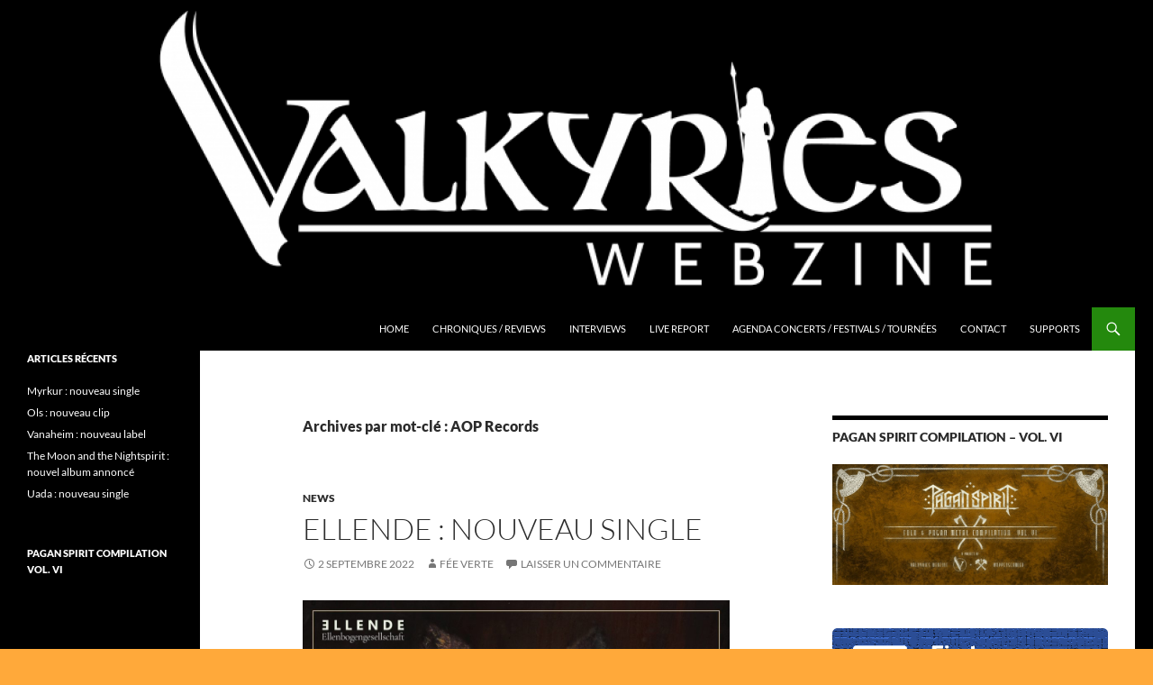

--- FILE ---
content_type: text/html; charset=UTF-8
request_url: https://valkyrieswebzine.com/tag/aop-records/
body_size: 16277
content:
<!DOCTYPE html>
<html lang="fr-FR">
<head>
	<meta charset="UTF-8">
	<meta name="viewport" content="width=device-width, initial-scale=1.0">
	<title>AOP Records Archives - Valkyries Webzine</title>
	<link rel="profile" href="https://gmpg.org/xfn/11">
	<link rel="pingback" href="https://valkyrieswebzine.com/xmlrpc.php">
	<meta name='robots' content='index, follow, max-image-preview:large, max-snippet:-1, max-video-preview:-1' />

	<!-- This site is optimized with the Yoast SEO plugin v26.8 - https://yoast.com/product/yoast-seo-wordpress/ -->
	<link rel="canonical" href="https://valkyrieswebzine.com/tag/aop-records/" />
	<link rel="next" href="https://valkyrieswebzine.com/tag/aop-records/page/2/" />
	<meta property="og:locale" content="fr_FR" />
	<meta property="og:type" content="article" />
	<meta property="og:title" content="AOP Records Archives - Valkyries Webzine" />
	<meta property="og:url" content="https://valkyrieswebzine.com/tag/aop-records/" />
	<meta property="og:site_name" content="Valkyries Webzine" />
	<meta property="og:image" content="https://valkyrieswebzine.com/wp-content/uploads/2014/11/Valkyries_w.jpg" />
	<meta property="og:image:width" content="2690" />
	<meta property="og:image:height" content="890" />
	<meta property="og:image:type" content="image/jpeg" />
	<script type="application/ld+json" class="yoast-schema-graph">{"@context":"https://schema.org","@graph":[{"@type":"CollectionPage","@id":"https://valkyrieswebzine.com/tag/aop-records/","url":"https://valkyrieswebzine.com/tag/aop-records/","name":"AOP Records Archives - Valkyries Webzine","isPartOf":{"@id":"https://valkyrieswebzine.com/#website"},"breadcrumb":{"@id":"https://valkyrieswebzine.com/tag/aop-records/#breadcrumb"},"inLanguage":"fr-FR"},{"@type":"BreadcrumbList","@id":"https://valkyrieswebzine.com/tag/aop-records/#breadcrumb","itemListElement":[{"@type":"ListItem","position":1,"name":"Accueil","item":"https://valkyrieswebzine.com/"},{"@type":"ListItem","position":2,"name":"AOP Records"}]},{"@type":"WebSite","@id":"https://valkyrieswebzine.com/#website","url":"https://valkyrieswebzine.com/","name":"Valkyries Webzine","description":"Folk Pagan Webzine","potentialAction":[{"@type":"SearchAction","target":{"@type":"EntryPoint","urlTemplate":"https://valkyrieswebzine.com/?s={search_term_string}"},"query-input":{"@type":"PropertyValueSpecification","valueRequired":true,"valueName":"search_term_string"}}],"inLanguage":"fr-FR"}]}</script>
	<!-- / Yoast SEO plugin. -->


<link rel='dns-prefetch' href='//secure.gravatar.com' />
<link rel='dns-prefetch' href='//stats.wp.com' />
<link rel='dns-prefetch' href='//v0.wordpress.com' />
<link rel='dns-prefetch' href='//jetpack.wordpress.com' />
<link rel='dns-prefetch' href='//s0.wp.com' />
<link rel='dns-prefetch' href='//public-api.wordpress.com' />
<link rel='dns-prefetch' href='//0.gravatar.com' />
<link rel='dns-prefetch' href='//1.gravatar.com' />
<link rel='dns-prefetch' href='//2.gravatar.com' />
<link rel="alternate" type="application/rss+xml" title="Valkyries Webzine &raquo; Flux" href="https://valkyrieswebzine.com/feed/" />
<link rel="alternate" type="application/rss+xml" title="Valkyries Webzine &raquo; Flux des commentaires" href="https://valkyrieswebzine.com/comments/feed/" />
<link rel="alternate" type="application/rss+xml" title="Valkyries Webzine &raquo; Flux de l’étiquette AOP Records" href="https://valkyrieswebzine.com/tag/aop-records/feed/" />
		<!-- This site uses the Google Analytics by ExactMetrics plugin v8.11.1 - Using Analytics tracking - https://www.exactmetrics.com/ -->
		<!-- Note: ExactMetrics is not currently configured on this site. The site owner needs to authenticate with Google Analytics in the ExactMetrics settings panel. -->
					<!-- No tracking code set -->
				<!-- / Google Analytics by ExactMetrics -->
		<style id='wp-img-auto-sizes-contain-inline-css'>
img:is([sizes=auto i],[sizes^="auto," i]){contain-intrinsic-size:3000px 1500px}
/*# sourceURL=wp-img-auto-sizes-contain-inline-css */
</style>
<link rel='stylesheet' id='twentyfourteen-jetpack-css' href='https://valkyrieswebzine.com/wp-content/plugins/jetpack/modules/theme-tools/compat/twentyfourteen.css?ver=15.4' media='all' />
<style id='wp-emoji-styles-inline-css'>

	img.wp-smiley, img.emoji {
		display: inline !important;
		border: none !important;
		box-shadow: none !important;
		height: 1em !important;
		width: 1em !important;
		margin: 0 0.07em !important;
		vertical-align: -0.1em !important;
		background: none !important;
		padding: 0 !important;
	}
/*# sourceURL=wp-emoji-styles-inline-css */
</style>
<style id='wp-block-library-inline-css'>
:root{--wp-block-synced-color:#7a00df;--wp-block-synced-color--rgb:122,0,223;--wp-bound-block-color:var(--wp-block-synced-color);--wp-editor-canvas-background:#ddd;--wp-admin-theme-color:#007cba;--wp-admin-theme-color--rgb:0,124,186;--wp-admin-theme-color-darker-10:#006ba1;--wp-admin-theme-color-darker-10--rgb:0,107,160.5;--wp-admin-theme-color-darker-20:#005a87;--wp-admin-theme-color-darker-20--rgb:0,90,135;--wp-admin-border-width-focus:2px}@media (min-resolution:192dpi){:root{--wp-admin-border-width-focus:1.5px}}.wp-element-button{cursor:pointer}:root .has-very-light-gray-background-color{background-color:#eee}:root .has-very-dark-gray-background-color{background-color:#313131}:root .has-very-light-gray-color{color:#eee}:root .has-very-dark-gray-color{color:#313131}:root .has-vivid-green-cyan-to-vivid-cyan-blue-gradient-background{background:linear-gradient(135deg,#00d084,#0693e3)}:root .has-purple-crush-gradient-background{background:linear-gradient(135deg,#34e2e4,#4721fb 50%,#ab1dfe)}:root .has-hazy-dawn-gradient-background{background:linear-gradient(135deg,#faaca8,#dad0ec)}:root .has-subdued-olive-gradient-background{background:linear-gradient(135deg,#fafae1,#67a671)}:root .has-atomic-cream-gradient-background{background:linear-gradient(135deg,#fdd79a,#004a59)}:root .has-nightshade-gradient-background{background:linear-gradient(135deg,#330968,#31cdcf)}:root .has-midnight-gradient-background{background:linear-gradient(135deg,#020381,#2874fc)}:root{--wp--preset--font-size--normal:16px;--wp--preset--font-size--huge:42px}.has-regular-font-size{font-size:1em}.has-larger-font-size{font-size:2.625em}.has-normal-font-size{font-size:var(--wp--preset--font-size--normal)}.has-huge-font-size{font-size:var(--wp--preset--font-size--huge)}.has-text-align-center{text-align:center}.has-text-align-left{text-align:left}.has-text-align-right{text-align:right}.has-fit-text{white-space:nowrap!important}#end-resizable-editor-section{display:none}.aligncenter{clear:both}.items-justified-left{justify-content:flex-start}.items-justified-center{justify-content:center}.items-justified-right{justify-content:flex-end}.items-justified-space-between{justify-content:space-between}.screen-reader-text{border:0;clip-path:inset(50%);height:1px;margin:-1px;overflow:hidden;padding:0;position:absolute;width:1px;word-wrap:normal!important}.screen-reader-text:focus{background-color:#ddd;clip-path:none;color:#444;display:block;font-size:1em;height:auto;left:5px;line-height:normal;padding:15px 23px 14px;text-decoration:none;top:5px;width:auto;z-index:100000}html :where(.has-border-color){border-style:solid}html :where([style*=border-top-color]){border-top-style:solid}html :where([style*=border-right-color]){border-right-style:solid}html :where([style*=border-bottom-color]){border-bottom-style:solid}html :where([style*=border-left-color]){border-left-style:solid}html :where([style*=border-width]){border-style:solid}html :where([style*=border-top-width]){border-top-style:solid}html :where([style*=border-right-width]){border-right-style:solid}html :where([style*=border-bottom-width]){border-bottom-style:solid}html :where([style*=border-left-width]){border-left-style:solid}html :where(img[class*=wp-image-]){height:auto;max-width:100%}:where(figure){margin:0 0 1em}html :where(.is-position-sticky){--wp-admin--admin-bar--position-offset:var(--wp-admin--admin-bar--height,0px)}@media screen and (max-width:600px){html :where(.is-position-sticky){--wp-admin--admin-bar--position-offset:0px}}

/*# sourceURL=wp-block-library-inline-css */
</style><style id='wp-block-image-inline-css'>
.wp-block-image>a,.wp-block-image>figure>a{display:inline-block}.wp-block-image img{box-sizing:border-box;height:auto;max-width:100%;vertical-align:bottom}@media not (prefers-reduced-motion){.wp-block-image img.hide{visibility:hidden}.wp-block-image img.show{animation:show-content-image .4s}}.wp-block-image[style*=border-radius] img,.wp-block-image[style*=border-radius]>a{border-radius:inherit}.wp-block-image.has-custom-border img{box-sizing:border-box}.wp-block-image.aligncenter{text-align:center}.wp-block-image.alignfull>a,.wp-block-image.alignwide>a{width:100%}.wp-block-image.alignfull img,.wp-block-image.alignwide img{height:auto;width:100%}.wp-block-image .aligncenter,.wp-block-image .alignleft,.wp-block-image .alignright,.wp-block-image.aligncenter,.wp-block-image.alignleft,.wp-block-image.alignright{display:table}.wp-block-image .aligncenter>figcaption,.wp-block-image .alignleft>figcaption,.wp-block-image .alignright>figcaption,.wp-block-image.aligncenter>figcaption,.wp-block-image.alignleft>figcaption,.wp-block-image.alignright>figcaption{caption-side:bottom;display:table-caption}.wp-block-image .alignleft{float:left;margin:.5em 1em .5em 0}.wp-block-image .alignright{float:right;margin:.5em 0 .5em 1em}.wp-block-image .aligncenter{margin-left:auto;margin-right:auto}.wp-block-image :where(figcaption){margin-bottom:1em;margin-top:.5em}.wp-block-image.is-style-circle-mask img{border-radius:9999px}@supports ((-webkit-mask-image:none) or (mask-image:none)) or (-webkit-mask-image:none){.wp-block-image.is-style-circle-mask img{border-radius:0;-webkit-mask-image:url('data:image/svg+xml;utf8,<svg viewBox="0 0 100 100" xmlns="http://www.w3.org/2000/svg"><circle cx="50" cy="50" r="50"/></svg>');mask-image:url('data:image/svg+xml;utf8,<svg viewBox="0 0 100 100" xmlns="http://www.w3.org/2000/svg"><circle cx="50" cy="50" r="50"/></svg>');mask-mode:alpha;-webkit-mask-position:center;mask-position:center;-webkit-mask-repeat:no-repeat;mask-repeat:no-repeat;-webkit-mask-size:contain;mask-size:contain}}:root :where(.wp-block-image.is-style-rounded img,.wp-block-image .is-style-rounded img){border-radius:9999px}.wp-block-image figure{margin:0}.wp-lightbox-container{display:flex;flex-direction:column;position:relative}.wp-lightbox-container img{cursor:zoom-in}.wp-lightbox-container img:hover+button{opacity:1}.wp-lightbox-container button{align-items:center;backdrop-filter:blur(16px) saturate(180%);background-color:#5a5a5a40;border:none;border-radius:4px;cursor:zoom-in;display:flex;height:20px;justify-content:center;opacity:0;padding:0;position:absolute;right:16px;text-align:center;top:16px;width:20px;z-index:100}@media not (prefers-reduced-motion){.wp-lightbox-container button{transition:opacity .2s ease}}.wp-lightbox-container button:focus-visible{outline:3px auto #5a5a5a40;outline:3px auto -webkit-focus-ring-color;outline-offset:3px}.wp-lightbox-container button:hover{cursor:pointer;opacity:1}.wp-lightbox-container button:focus{opacity:1}.wp-lightbox-container button:focus,.wp-lightbox-container button:hover,.wp-lightbox-container button:not(:hover):not(:active):not(.has-background){background-color:#5a5a5a40;border:none}.wp-lightbox-overlay{box-sizing:border-box;cursor:zoom-out;height:100vh;left:0;overflow:hidden;position:fixed;top:0;visibility:hidden;width:100%;z-index:100000}.wp-lightbox-overlay .close-button{align-items:center;cursor:pointer;display:flex;justify-content:center;min-height:40px;min-width:40px;padding:0;position:absolute;right:calc(env(safe-area-inset-right) + 16px);top:calc(env(safe-area-inset-top) + 16px);z-index:5000000}.wp-lightbox-overlay .close-button:focus,.wp-lightbox-overlay .close-button:hover,.wp-lightbox-overlay .close-button:not(:hover):not(:active):not(.has-background){background:none;border:none}.wp-lightbox-overlay .lightbox-image-container{height:var(--wp--lightbox-container-height);left:50%;overflow:hidden;position:absolute;top:50%;transform:translate(-50%,-50%);transform-origin:top left;width:var(--wp--lightbox-container-width);z-index:9999999999}.wp-lightbox-overlay .wp-block-image{align-items:center;box-sizing:border-box;display:flex;height:100%;justify-content:center;margin:0;position:relative;transform-origin:0 0;width:100%;z-index:3000000}.wp-lightbox-overlay .wp-block-image img{height:var(--wp--lightbox-image-height);min-height:var(--wp--lightbox-image-height);min-width:var(--wp--lightbox-image-width);width:var(--wp--lightbox-image-width)}.wp-lightbox-overlay .wp-block-image figcaption{display:none}.wp-lightbox-overlay button{background:none;border:none}.wp-lightbox-overlay .scrim{background-color:#fff;height:100%;opacity:.9;position:absolute;width:100%;z-index:2000000}.wp-lightbox-overlay.active{visibility:visible}@media not (prefers-reduced-motion){.wp-lightbox-overlay.active{animation:turn-on-visibility .25s both}.wp-lightbox-overlay.active img{animation:turn-on-visibility .35s both}.wp-lightbox-overlay.show-closing-animation:not(.active){animation:turn-off-visibility .35s both}.wp-lightbox-overlay.show-closing-animation:not(.active) img{animation:turn-off-visibility .25s both}.wp-lightbox-overlay.zoom.active{animation:none;opacity:1;visibility:visible}.wp-lightbox-overlay.zoom.active .lightbox-image-container{animation:lightbox-zoom-in .4s}.wp-lightbox-overlay.zoom.active .lightbox-image-container img{animation:none}.wp-lightbox-overlay.zoom.active .scrim{animation:turn-on-visibility .4s forwards}.wp-lightbox-overlay.zoom.show-closing-animation:not(.active){animation:none}.wp-lightbox-overlay.zoom.show-closing-animation:not(.active) .lightbox-image-container{animation:lightbox-zoom-out .4s}.wp-lightbox-overlay.zoom.show-closing-animation:not(.active) .lightbox-image-container img{animation:none}.wp-lightbox-overlay.zoom.show-closing-animation:not(.active) .scrim{animation:turn-off-visibility .4s forwards}}@keyframes show-content-image{0%{visibility:hidden}99%{visibility:hidden}to{visibility:visible}}@keyframes turn-on-visibility{0%{opacity:0}to{opacity:1}}@keyframes turn-off-visibility{0%{opacity:1;visibility:visible}99%{opacity:0;visibility:visible}to{opacity:0;visibility:hidden}}@keyframes lightbox-zoom-in{0%{transform:translate(calc((-100vw + var(--wp--lightbox-scrollbar-width))/2 + var(--wp--lightbox-initial-left-position)),calc(-50vh + var(--wp--lightbox-initial-top-position))) scale(var(--wp--lightbox-scale))}to{transform:translate(-50%,-50%) scale(1)}}@keyframes lightbox-zoom-out{0%{transform:translate(-50%,-50%) scale(1);visibility:visible}99%{visibility:visible}to{transform:translate(calc((-100vw + var(--wp--lightbox-scrollbar-width))/2 + var(--wp--lightbox-initial-left-position)),calc(-50vh + var(--wp--lightbox-initial-top-position))) scale(var(--wp--lightbox-scale));visibility:hidden}}
/*# sourceURL=https://valkyrieswebzine.com/wp-includes/blocks/image/style.min.css */
</style>
<style id='wp-block-image-theme-inline-css'>
:root :where(.wp-block-image figcaption){color:#555;font-size:13px;text-align:center}.is-dark-theme :root :where(.wp-block-image figcaption){color:#ffffffa6}.wp-block-image{margin:0 0 1em}
/*# sourceURL=https://valkyrieswebzine.com/wp-includes/blocks/image/theme.min.css */
</style>
<style id='global-styles-inline-css'>
:root{--wp--preset--aspect-ratio--square: 1;--wp--preset--aspect-ratio--4-3: 4/3;--wp--preset--aspect-ratio--3-4: 3/4;--wp--preset--aspect-ratio--3-2: 3/2;--wp--preset--aspect-ratio--2-3: 2/3;--wp--preset--aspect-ratio--16-9: 16/9;--wp--preset--aspect-ratio--9-16: 9/16;--wp--preset--color--black: #000;--wp--preset--color--cyan-bluish-gray: #abb8c3;--wp--preset--color--white: #fff;--wp--preset--color--pale-pink: #f78da7;--wp--preset--color--vivid-red: #cf2e2e;--wp--preset--color--luminous-vivid-orange: #ff6900;--wp--preset--color--luminous-vivid-amber: #fcb900;--wp--preset--color--light-green-cyan: #7bdcb5;--wp--preset--color--vivid-green-cyan: #00d084;--wp--preset--color--pale-cyan-blue: #8ed1fc;--wp--preset--color--vivid-cyan-blue: #0693e3;--wp--preset--color--vivid-purple: #9b51e0;--wp--preset--color--green: #24890d;--wp--preset--color--dark-gray: #2b2b2b;--wp--preset--color--medium-gray: #767676;--wp--preset--color--light-gray: #f5f5f5;--wp--preset--gradient--vivid-cyan-blue-to-vivid-purple: linear-gradient(135deg,rgb(6,147,227) 0%,rgb(155,81,224) 100%);--wp--preset--gradient--light-green-cyan-to-vivid-green-cyan: linear-gradient(135deg,rgb(122,220,180) 0%,rgb(0,208,130) 100%);--wp--preset--gradient--luminous-vivid-amber-to-luminous-vivid-orange: linear-gradient(135deg,rgb(252,185,0) 0%,rgb(255,105,0) 100%);--wp--preset--gradient--luminous-vivid-orange-to-vivid-red: linear-gradient(135deg,rgb(255,105,0) 0%,rgb(207,46,46) 100%);--wp--preset--gradient--very-light-gray-to-cyan-bluish-gray: linear-gradient(135deg,rgb(238,238,238) 0%,rgb(169,184,195) 100%);--wp--preset--gradient--cool-to-warm-spectrum: linear-gradient(135deg,rgb(74,234,220) 0%,rgb(151,120,209) 20%,rgb(207,42,186) 40%,rgb(238,44,130) 60%,rgb(251,105,98) 80%,rgb(254,248,76) 100%);--wp--preset--gradient--blush-light-purple: linear-gradient(135deg,rgb(255,206,236) 0%,rgb(152,150,240) 100%);--wp--preset--gradient--blush-bordeaux: linear-gradient(135deg,rgb(254,205,165) 0%,rgb(254,45,45) 50%,rgb(107,0,62) 100%);--wp--preset--gradient--luminous-dusk: linear-gradient(135deg,rgb(255,203,112) 0%,rgb(199,81,192) 50%,rgb(65,88,208) 100%);--wp--preset--gradient--pale-ocean: linear-gradient(135deg,rgb(255,245,203) 0%,rgb(182,227,212) 50%,rgb(51,167,181) 100%);--wp--preset--gradient--electric-grass: linear-gradient(135deg,rgb(202,248,128) 0%,rgb(113,206,126) 100%);--wp--preset--gradient--midnight: linear-gradient(135deg,rgb(2,3,129) 0%,rgb(40,116,252) 100%);--wp--preset--font-size--small: 13px;--wp--preset--font-size--medium: 20px;--wp--preset--font-size--large: 36px;--wp--preset--font-size--x-large: 42px;--wp--preset--spacing--20: 0.44rem;--wp--preset--spacing--30: 0.67rem;--wp--preset--spacing--40: 1rem;--wp--preset--spacing--50: 1.5rem;--wp--preset--spacing--60: 2.25rem;--wp--preset--spacing--70: 3.38rem;--wp--preset--spacing--80: 5.06rem;--wp--preset--shadow--natural: 6px 6px 9px rgba(0, 0, 0, 0.2);--wp--preset--shadow--deep: 12px 12px 50px rgba(0, 0, 0, 0.4);--wp--preset--shadow--sharp: 6px 6px 0px rgba(0, 0, 0, 0.2);--wp--preset--shadow--outlined: 6px 6px 0px -3px rgb(255, 255, 255), 6px 6px rgb(0, 0, 0);--wp--preset--shadow--crisp: 6px 6px 0px rgb(0, 0, 0);}:where(.is-layout-flex){gap: 0.5em;}:where(.is-layout-grid){gap: 0.5em;}body .is-layout-flex{display: flex;}.is-layout-flex{flex-wrap: wrap;align-items: center;}.is-layout-flex > :is(*, div){margin: 0;}body .is-layout-grid{display: grid;}.is-layout-grid > :is(*, div){margin: 0;}:where(.wp-block-columns.is-layout-flex){gap: 2em;}:where(.wp-block-columns.is-layout-grid){gap: 2em;}:where(.wp-block-post-template.is-layout-flex){gap: 1.25em;}:where(.wp-block-post-template.is-layout-grid){gap: 1.25em;}.has-black-color{color: var(--wp--preset--color--black) !important;}.has-cyan-bluish-gray-color{color: var(--wp--preset--color--cyan-bluish-gray) !important;}.has-white-color{color: var(--wp--preset--color--white) !important;}.has-pale-pink-color{color: var(--wp--preset--color--pale-pink) !important;}.has-vivid-red-color{color: var(--wp--preset--color--vivid-red) !important;}.has-luminous-vivid-orange-color{color: var(--wp--preset--color--luminous-vivid-orange) !important;}.has-luminous-vivid-amber-color{color: var(--wp--preset--color--luminous-vivid-amber) !important;}.has-light-green-cyan-color{color: var(--wp--preset--color--light-green-cyan) !important;}.has-vivid-green-cyan-color{color: var(--wp--preset--color--vivid-green-cyan) !important;}.has-pale-cyan-blue-color{color: var(--wp--preset--color--pale-cyan-blue) !important;}.has-vivid-cyan-blue-color{color: var(--wp--preset--color--vivid-cyan-blue) !important;}.has-vivid-purple-color{color: var(--wp--preset--color--vivid-purple) !important;}.has-black-background-color{background-color: var(--wp--preset--color--black) !important;}.has-cyan-bluish-gray-background-color{background-color: var(--wp--preset--color--cyan-bluish-gray) !important;}.has-white-background-color{background-color: var(--wp--preset--color--white) !important;}.has-pale-pink-background-color{background-color: var(--wp--preset--color--pale-pink) !important;}.has-vivid-red-background-color{background-color: var(--wp--preset--color--vivid-red) !important;}.has-luminous-vivid-orange-background-color{background-color: var(--wp--preset--color--luminous-vivid-orange) !important;}.has-luminous-vivid-amber-background-color{background-color: var(--wp--preset--color--luminous-vivid-amber) !important;}.has-light-green-cyan-background-color{background-color: var(--wp--preset--color--light-green-cyan) !important;}.has-vivid-green-cyan-background-color{background-color: var(--wp--preset--color--vivid-green-cyan) !important;}.has-pale-cyan-blue-background-color{background-color: var(--wp--preset--color--pale-cyan-blue) !important;}.has-vivid-cyan-blue-background-color{background-color: var(--wp--preset--color--vivid-cyan-blue) !important;}.has-vivid-purple-background-color{background-color: var(--wp--preset--color--vivid-purple) !important;}.has-black-border-color{border-color: var(--wp--preset--color--black) !important;}.has-cyan-bluish-gray-border-color{border-color: var(--wp--preset--color--cyan-bluish-gray) !important;}.has-white-border-color{border-color: var(--wp--preset--color--white) !important;}.has-pale-pink-border-color{border-color: var(--wp--preset--color--pale-pink) !important;}.has-vivid-red-border-color{border-color: var(--wp--preset--color--vivid-red) !important;}.has-luminous-vivid-orange-border-color{border-color: var(--wp--preset--color--luminous-vivid-orange) !important;}.has-luminous-vivid-amber-border-color{border-color: var(--wp--preset--color--luminous-vivid-amber) !important;}.has-light-green-cyan-border-color{border-color: var(--wp--preset--color--light-green-cyan) !important;}.has-vivid-green-cyan-border-color{border-color: var(--wp--preset--color--vivid-green-cyan) !important;}.has-pale-cyan-blue-border-color{border-color: var(--wp--preset--color--pale-cyan-blue) !important;}.has-vivid-cyan-blue-border-color{border-color: var(--wp--preset--color--vivid-cyan-blue) !important;}.has-vivid-purple-border-color{border-color: var(--wp--preset--color--vivid-purple) !important;}.has-vivid-cyan-blue-to-vivid-purple-gradient-background{background: var(--wp--preset--gradient--vivid-cyan-blue-to-vivid-purple) !important;}.has-light-green-cyan-to-vivid-green-cyan-gradient-background{background: var(--wp--preset--gradient--light-green-cyan-to-vivid-green-cyan) !important;}.has-luminous-vivid-amber-to-luminous-vivid-orange-gradient-background{background: var(--wp--preset--gradient--luminous-vivid-amber-to-luminous-vivid-orange) !important;}.has-luminous-vivid-orange-to-vivid-red-gradient-background{background: var(--wp--preset--gradient--luminous-vivid-orange-to-vivid-red) !important;}.has-very-light-gray-to-cyan-bluish-gray-gradient-background{background: var(--wp--preset--gradient--very-light-gray-to-cyan-bluish-gray) !important;}.has-cool-to-warm-spectrum-gradient-background{background: var(--wp--preset--gradient--cool-to-warm-spectrum) !important;}.has-blush-light-purple-gradient-background{background: var(--wp--preset--gradient--blush-light-purple) !important;}.has-blush-bordeaux-gradient-background{background: var(--wp--preset--gradient--blush-bordeaux) !important;}.has-luminous-dusk-gradient-background{background: var(--wp--preset--gradient--luminous-dusk) !important;}.has-pale-ocean-gradient-background{background: var(--wp--preset--gradient--pale-ocean) !important;}.has-electric-grass-gradient-background{background: var(--wp--preset--gradient--electric-grass) !important;}.has-midnight-gradient-background{background: var(--wp--preset--gradient--midnight) !important;}.has-small-font-size{font-size: var(--wp--preset--font-size--small) !important;}.has-medium-font-size{font-size: var(--wp--preset--font-size--medium) !important;}.has-large-font-size{font-size: var(--wp--preset--font-size--large) !important;}.has-x-large-font-size{font-size: var(--wp--preset--font-size--x-large) !important;}
/*# sourceURL=global-styles-inline-css */
</style>

<style id='classic-theme-styles-inline-css'>
/*! This file is auto-generated */
.wp-block-button__link{color:#fff;background-color:#32373c;border-radius:9999px;box-shadow:none;text-decoration:none;padding:calc(.667em + 2px) calc(1.333em + 2px);font-size:1.125em}.wp-block-file__button{background:#32373c;color:#fff;text-decoration:none}
/*# sourceURL=/wp-includes/css/classic-themes.min.css */
</style>
<link rel='stylesheet' id='contact-form-7-css' href='https://valkyrieswebzine.com/wp-content/plugins/contact-form-7/includes/css/styles.css?ver=6.1.4' media='all' />
<link rel='stylesheet' id='twentyfourteen-lato-css' href='https://valkyrieswebzine.com/wp-content/themes/twentyfourteen/fonts/font-lato.css?ver=20230328' media='all' />
<link rel='stylesheet' id='genericons-css' href='https://valkyrieswebzine.com/wp-content/plugins/jetpack/_inc/genericons/genericons/genericons.css?ver=3.1' media='all' />
<link rel='stylesheet' id='twentyfourteen-style-css' href='https://valkyrieswebzine.com/wp-content/themes/twentyfourteen/style.css?ver=20251202' media='all' />
<link rel='stylesheet' id='twentyfourteen-block-style-css' href='https://valkyrieswebzine.com/wp-content/themes/twentyfourteen/css/blocks.css?ver=20250715' media='all' />
<script src="https://valkyrieswebzine.com/wp-includes/js/jquery/jquery.min.js?ver=3.7.1" id="jquery-core-js"></script>
<script src="https://valkyrieswebzine.com/wp-includes/js/jquery/jquery-migrate.min.js?ver=3.4.1" id="jquery-migrate-js"></script>
<script src="https://valkyrieswebzine.com/wp-content/themes/twentyfourteen/js/functions.js?ver=20250729" id="twentyfourteen-script-js" defer data-wp-strategy="defer"></script>
<link rel="https://api.w.org/" href="https://valkyrieswebzine.com/wp-json/" /><link rel="alternate" title="JSON" type="application/json" href="https://valkyrieswebzine.com/wp-json/wp/v2/tags/1601" /><link rel="EditURI" type="application/rsd+xml" title="RSD" href="https://valkyrieswebzine.com/xmlrpc.php?rsd" />
<meta name="generator" content="WordPress 6.9" />
<script type='text/javascript'>
var e_mailit_config = {display_counter:false,TwitterID:'@Valkyrieswebzin',follow_services:{},thanks_message:'Thanks for sharing!',mobile_bar:true,after_share_dialog:true,display_ads:true,hover_pinit:false,open_on:'onclick',emailit_branding:true,notrack:true,headline:[]};(function() {	var b=document.createElement('script');	
                        b.type='text/javascript';b.async=true;
	
                        b.src='//www.e-mailit.com/widget/menu3x/js/button.js';
	
                        var c=document.getElementsByTagName('head')[0];	c.appendChild(b) })()</script>
	<style>img#wpstats{display:none}</style>
		<!-- All in one Favicon 4.8 --><link rel="shortcut icon" href="http://valkyrieswebzine.com/wp-content/uploads/2014/11/10416787_691465117558013_1726445372_n.ico" />
		<style type="text/css" id="twentyfourteen-header-css">
				.site-title,
		.site-description {
			clip-path: inset(50%);
			position: absolute;
		}
				</style>
		<style id="custom-background-css">
body.custom-background { background-color: #ffa93a; background-image: url("https://valkyrieswebzine.com/wp-content/uploads/2014/11/Back-noir.png"); background-position: left top; background-size: auto; background-repeat: repeat; background-attachment: scroll; }
</style>
			<style id="wp-custom-css">
			/*
Bienvenue dans l'éditeur de CSS !

Pour en savoir plus sur le fonctionnement de l'éditeur, vous pouvez vous
rendre sur cette page :
http://wp.me/PEmnE-Bt
*/		</style>
		</head>

<body class="archive tag tag-aop-records tag-1601 custom-background wp-embed-responsive wp-theme-twentyfourteen group-blog header-image list-view">
<a class="screen-reader-text skip-link" href="#content">
	Aller au contenu</a>
<div id="page" class="hfeed site">
			<div id="site-header">
		<a href="https://valkyrieswebzine.com/" rel="home" >
			<img src="https://valkyrieswebzine.com/wp-content/uploads/2014/11/cropped-cropped-Sans-titre12.png" width="1260" height="341" alt="Valkyries Webzine" srcset="https://valkyrieswebzine.com/wp-content/uploads/2014/11/cropped-cropped-Sans-titre12.png 1260w, https://valkyrieswebzine.com/wp-content/uploads/2014/11/cropped-cropped-Sans-titre12-300x81.png 300w, https://valkyrieswebzine.com/wp-content/uploads/2014/11/cropped-cropped-Sans-titre12-768x208.png 768w, https://valkyrieswebzine.com/wp-content/uploads/2014/11/cropped-cropped-Sans-titre12-1024x277.png 1024w" sizes="(max-width: 1260px) 100vw, 1260px" decoding="async" fetchpriority="high" />		</a>
	</div>
	
	<header id="masthead" class="site-header">
		<div class="header-main">
							<h1 class="site-title"><a href="https://valkyrieswebzine.com/" rel="home" >Valkyries Webzine</a></h1>
			
			<div class="search-toggle">
				<a href="#search-container" class="screen-reader-text" aria-expanded="false" aria-controls="search-container">
					Recherche				</a>
			</div>

			<nav id="primary-navigation" class="site-navigation primary-navigation">
				<button class="menu-toggle">Menu principal</button>
				<div class="menu-menu-container"><ul id="primary-menu" class="nav-menu"><li id="menu-item-37" class="menu-item menu-item-type-custom menu-item-object-custom menu-item-home menu-item-37"><a href="http://valkyrieswebzine.com/">Home</a></li>
<li id="menu-item-36" class="menu-item menu-item-type-post_type menu-item-object-page menu-item-36"><a href="https://valkyrieswebzine.com/reviews/">Chroniques / Reviews</a></li>
<li id="menu-item-35" class="menu-item menu-item-type-post_type menu-item-object-page menu-item-35"><a href="https://valkyrieswebzine.com/interviews/">Interviews</a></li>
<li id="menu-item-548" class="menu-item menu-item-type-post_type menu-item-object-page menu-item-548"><a href="https://valkyrieswebzine.com/live-report/">Live Report</a></li>
<li id="menu-item-1115" class="menu-item menu-item-type-post_type menu-item-object-page menu-item-1115"><a href="https://valkyrieswebzine.com/agenda-concerts/">Agenda Concerts / Festivals / Tournées</a></li>
<li id="menu-item-34" class="menu-item menu-item-type-post_type menu-item-object-page menu-item-34"><a href="https://valkyrieswebzine.com/contact/">Contact</a></li>
<li id="menu-item-59" class="menu-item menu-item-type-post_type menu-item-object-page menu-item-59"><a href="https://valkyrieswebzine.com/supports/">Supports</a></li>
</ul></div>			</nav>
		</div>

		<div id="search-container" class="search-box-wrapper hide">
			<div class="search-box">
				<form role="search" method="get" class="search-form" action="https://valkyrieswebzine.com/">
				<label>
					<span class="screen-reader-text">Rechercher :</span>
					<input type="search" class="search-field" placeholder="Rechercher…" value="" name="s" />
				</label>
				<input type="submit" class="search-submit" value="Rechercher" />
			</form>			</div>
		</div>
	</header><!-- #masthead -->

	<div id="main" class="site-main">

	<section id="primary" class="content-area">
		<div id="content" class="site-content" role="main">

			
			<header class="archive-header">
				<h1 class="archive-title">
				Archives par mot-clé&nbsp;: AOP Records				</h1>

							</header><!-- .archive-header -->

				
<article id="post-25576" class="post-25576 post type-post status-publish format-standard hentry category-news tag-aop-records tag-autriche tag-ellende tag-extrait tag-nouvel-album tag-post-black-2 tag-single">
	
	<header class="entry-header">
				<div class="entry-meta">
			<span class="cat-links"><a href="https://valkyrieswebzine.com/category/news/" rel="category tag">News</a></span>
		</div>
			<h1 class="entry-title"><a href="https://valkyrieswebzine.com/ellende-nouveau-single/" rel="bookmark">Ellende : nouveau single</a></h1>
		<div class="entry-meta">
			<span class="entry-date"><a href="https://valkyrieswebzine.com/ellende-nouveau-single/" rel="bookmark"><time class="entry-date" datetime="2022-09-02T14:34:00+01:00">2 septembre 2022</time></a></span> <span class="byline"><span class="author vcard"><a class="url fn n" href="https://valkyrieswebzine.com/author/feeverte/" rel="author">Fée Verte</a></span></span>			<span class="comments-link"><a href="https://valkyrieswebzine.com/ellende-nouveau-single/#respond">Laisser un commentaire</a></span>
						</div><!-- .entry-meta -->
	</header><!-- .entry-header -->

		<div class="entry-content">
		<div class="e-mailit_top_toolbox"><div class="e-mailit_toolbox circular size32 " data-emailit-url='https://valkyrieswebzine.com/ellende-nouveau-single/' data-emailit-title='Ellende : nouveau single'>
<div class="e-mailit_btn_EMAILiT"></div></div>
</div>
<figure class="wp-block-image size-large"><a href="https://valkyrieswebzine.com/wp-content/uploads/2022/07/290155775_579856153505207_8808460275698304663_n.jpg"><img decoding="async" width="1024" height="1024" src="https://valkyrieswebzine.com/wp-content/uploads/2022/07/290155775_579856153505207_8808460275698304663_n-1024x1024.jpg" alt="" class="wp-image-25412" srcset="https://valkyrieswebzine.com/wp-content/uploads/2022/07/290155775_579856153505207_8808460275698304663_n-1024x1024.jpg 1024w, https://valkyrieswebzine.com/wp-content/uploads/2022/07/290155775_579856153505207_8808460275698304663_n-300x300.jpg 300w, https://valkyrieswebzine.com/wp-content/uploads/2022/07/290155775_579856153505207_8808460275698304663_n-150x150.jpg 150w, https://valkyrieswebzine.com/wp-content/uploads/2022/07/290155775_579856153505207_8808460275698304663_n-768x768.jpg 768w, https://valkyrieswebzine.com/wp-content/uploads/2022/07/290155775_579856153505207_8808460275698304663_n-1536x1536.jpg 1536w, https://valkyrieswebzine.com/wp-content/uploads/2022/07/290155775_579856153505207_8808460275698304663_n.jpg 2048w" sizes="(max-width: 1024px) 100vw, 1024px" /></a></figure>



 <a href="https://valkyrieswebzine.com/ellende-nouveau-single/#more-25576" class="more-link">Continuer la lecture de <span class="screen-reader-text">Ellende : nouveau single</span>  <span class="meta-nav">&rarr;</span></a><div class="e-mailit_bottom_toolbox"><div class="e-mailit_toolbox circular size32 " data-emailit-url='https://valkyrieswebzine.com/ellende-nouveau-single/' data-emailit-title='Ellende : nouveau single'>
<div class="e-mailit_btn_EMAILiT"></div></div>
</div>	</div><!-- .entry-content -->
	
	<footer class="entry-meta"><span class="tag-links"><a href="https://valkyrieswebzine.com/tag/aop-records/" rel="tag">AOP Records</a><a href="https://valkyrieswebzine.com/tag/autriche/" rel="tag">Autriche</a><a href="https://valkyrieswebzine.com/tag/ellende/" rel="tag">ellende</a><a href="https://valkyrieswebzine.com/tag/extrait/" rel="tag">extrait</a><a href="https://valkyrieswebzine.com/tag/nouvel-album/" rel="tag">nouvel album</a><a href="https://valkyrieswebzine.com/tag/post-black-2/" rel="tag">post-black</a><a href="https://valkyrieswebzine.com/tag/single/" rel="tag">single</a></span></footer></article><!-- #post-25576 -->

<article id="post-20971" class="post-20971 post type-post status-publish format-standard hentry category-news tag-ambiant-black-metal tag-aop-records tag-atmospheric-black-metal tag-autriche tag-ellende tag-nouvel-album tag-pochette tag-post-black tag-tracklist">
	
	<header class="entry-header">
				<div class="entry-meta">
			<span class="cat-links"><a href="https://valkyrieswebzine.com/category/news/" rel="category tag">News</a></span>
		</div>
			<h1 class="entry-title"><a href="https://valkyrieswebzine.com/ellende-nouvel-album-annonce/" rel="bookmark">Ellende : nouvel album annoncé</a></h1>
		<div class="entry-meta">
			<span class="entry-date"><a href="https://valkyrieswebzine.com/ellende-nouvel-album-annonce/" rel="bookmark"><time class="entry-date" datetime="2020-08-27T20:48:12+01:00">27 août 2020</time></a></span> <span class="byline"><span class="author vcard"><a class="url fn n" href="https://valkyrieswebzine.com/author/feeverte/" rel="author">Fée Verte</a></span></span>			<span class="comments-link"><a href="https://valkyrieswebzine.com/ellende-nouvel-album-annonce/#respond">Laisser un commentaire</a></span>
						</div><!-- .entry-meta -->
	</header><!-- .entry-header -->

		<div class="entry-content">
		<div class="e-mailit_top_toolbox"><div class="e-mailit_toolbox circular size32 " data-emailit-url='https://valkyrieswebzine.com/ellende-nouvel-album-annonce/' data-emailit-title='Ellende : nouvel album annoncé'>
<div class="e-mailit_btn_EMAILiT"></div></div>
</div>
<div class="wp-block-image"><figure class="aligncenter size-large"><img decoding="async" width="960" height="960" src="https://valkyrieswebzine.com/wp-content/uploads/2020/08/118537076_3262310210527244_492543440759685487_o.jpg" alt="" class="wp-image-20972" srcset="https://valkyrieswebzine.com/wp-content/uploads/2020/08/118537076_3262310210527244_492543440759685487_o.jpg 960w, https://valkyrieswebzine.com/wp-content/uploads/2020/08/118537076_3262310210527244_492543440759685487_o-300x300.jpg 300w, https://valkyrieswebzine.com/wp-content/uploads/2020/08/118537076_3262310210527244_492543440759685487_o-150x150.jpg 150w, https://valkyrieswebzine.com/wp-content/uploads/2020/08/118537076_3262310210527244_492543440759685487_o-768x768.jpg 768w" sizes="(max-width: 960px) 100vw, 960px" /><figcaption>Artwork : L.G.</figcaption></figure></div>



 <a href="https://valkyrieswebzine.com/ellende-nouvel-album-annonce/#more-20971" class="more-link">Continuer la lecture de <span class="screen-reader-text">Ellende : nouvel album annoncé</span>  <span class="meta-nav">&rarr;</span></a><div class="e-mailit_bottom_toolbox"><div class="e-mailit_toolbox circular size32 " data-emailit-url='https://valkyrieswebzine.com/ellende-nouvel-album-annonce/' data-emailit-title='Ellende : nouvel album annoncé'>
<div class="e-mailit_btn_EMAILiT"></div></div>
</div>	</div><!-- .entry-content -->
	
	<footer class="entry-meta"><span class="tag-links"><a href="https://valkyrieswebzine.com/tag/ambiant-black-metal/" rel="tag">ambiant black metal</a><a href="https://valkyrieswebzine.com/tag/aop-records/" rel="tag">AOP Records</a><a href="https://valkyrieswebzine.com/tag/atmospheric-black-metal/" rel="tag">atmospheric black metal</a><a href="https://valkyrieswebzine.com/tag/autriche/" rel="tag">Autriche</a><a href="https://valkyrieswebzine.com/tag/ellende/" rel="tag">ellende</a><a href="https://valkyrieswebzine.com/tag/nouvel-album/" rel="tag">nouvel album</a><a href="https://valkyrieswebzine.com/tag/pochette/" rel="tag">pochette</a><a href="https://valkyrieswebzine.com/tag/post-black/" rel="tag">Post Black</a><a href="https://valkyrieswebzine.com/tag/tracklist/" rel="tag">tracklist</a></span></footer></article><!-- #post-20971 -->

<article id="post-18032" class="post-18032 post type-post status-publish format-standard hentry category-autres category-news tag-aop-records tag-autriche tag-full-album tag-karg tag-news tag-post-black tag-streaming">
	
	<header class="entry-header">
				<div class="entry-meta">
			<span class="cat-links"><a href="https://valkyrieswebzine.com/category/autres/" rel="category tag">Autres styles</a>, <a href="https://valkyrieswebzine.com/category/news/" rel="category tag">News</a></span>
		</div>
			<h1 class="entry-title"><a href="https://valkyrieswebzine.com/nouvel-album-de-karg-en-streaming/" rel="bookmark">Nouvel album de Karg en streaming</a></h1>
		<div class="entry-meta">
			<span class="entry-date"><a href="https://valkyrieswebzine.com/nouvel-album-de-karg-en-streaming/" rel="bookmark"><time class="entry-date" datetime="2020-02-03T22:44:36+01:00">3 février 2020</time></a></span> <span class="byline"><span class="author vcard"><a class="url fn n" href="https://valkyrieswebzine.com/author/feeverte/" rel="author">Fée Verte</a></span></span>			<span class="comments-link"><a href="https://valkyrieswebzine.com/nouvel-album-de-karg-en-streaming/#respond">Laisser un commentaire</a></span>
						</div><!-- .entry-meta -->
	</header><!-- .entry-header -->

		<div class="entry-content">
		<div class="e-mailit_top_toolbox"><div class="e-mailit_toolbox circular size32 " data-emailit-url='https://valkyrieswebzine.com/nouvel-album-de-karg-en-streaming/' data-emailit-title='Nouvel album de Karg en streaming'>
<div class="e-mailit_btn_EMAILiT"></div></div>
</div>
<div class="wp-block-image"><figure class="aligncenter size-large"><img loading="lazy" decoding="async" width="280" height="280" src="https://valkyrieswebzine.com/wp-content/uploads/2019/10/76188959_1239464682915966_1751411887200796672_n.jpg" alt="" class="wp-image-15915" srcset="https://valkyrieswebzine.com/wp-content/uploads/2019/10/76188959_1239464682915966_1751411887200796672_n.jpg 280w, https://valkyrieswebzine.com/wp-content/uploads/2019/10/76188959_1239464682915966_1751411887200796672_n-150x150.jpg 150w" sizes="auto, (max-width: 280px) 100vw, 280px" /></figure></div>



 <a href="https://valkyrieswebzine.com/nouvel-album-de-karg-en-streaming/#more-18032" class="more-link">Continuer la lecture de <span class="screen-reader-text">Nouvel album de Karg en streaming</span>  <span class="meta-nav">&rarr;</span></a><div class="e-mailit_bottom_toolbox"><div class="e-mailit_toolbox circular size32 " data-emailit-url='https://valkyrieswebzine.com/nouvel-album-de-karg-en-streaming/' data-emailit-title='Nouvel album de Karg en streaming'>
<div class="e-mailit_btn_EMAILiT"></div></div>
</div>	</div><!-- .entry-content -->
	
	<footer class="entry-meta"><span class="tag-links"><a href="https://valkyrieswebzine.com/tag/aop-records/" rel="tag">AOP Records</a><a href="https://valkyrieswebzine.com/tag/autriche/" rel="tag">Autriche</a><a href="https://valkyrieswebzine.com/tag/full-album/" rel="tag">full album</a><a href="https://valkyrieswebzine.com/tag/karg/" rel="tag">Karg</a><a href="https://valkyrieswebzine.com/tag/news/" rel="tag">News</a><a href="https://valkyrieswebzine.com/tag/post-black/" rel="tag">Post Black</a><a href="https://valkyrieswebzine.com/tag/streaming/" rel="tag">streaming</a></span></footer></article><!-- #post-18032 -->

<article id="post-18013" class="post-18013 post type-post status-publish format-standard hentry category-reviews tag-ambiant-black-metal tag-aop-records tag-atmospheric-black-metal tag-autriche tag-karg tag-post-black tag-review-album">
	
	<header class="entry-header">
				<div class="entry-meta">
			<span class="cat-links"><a href="https://valkyrieswebzine.com/category/reviews/" rel="category tag">Reviews</a></span>
		</div>
			<h1 class="entry-title"><a href="https://valkyrieswebzine.com/karg-traktat/" rel="bookmark">Karg &#8211; Traktat</a></h1>
		<div class="entry-meta">
			<span class="entry-date"><a href="https://valkyrieswebzine.com/karg-traktat/" rel="bookmark"><time class="entry-date" datetime="2020-02-02T18:24:12+01:00">2 février 2020</time></a></span> <span class="byline"><span class="author vcard"><a class="url fn n" href="https://valkyrieswebzine.com/author/heron-maiden/" rel="author">Heronmaiden</a></span></span>			<span class="comments-link"><a href="https://valkyrieswebzine.com/karg-traktat/#respond">Laisser un commentaire</a></span>
						</div><!-- .entry-meta -->
	</header><!-- .entry-header -->

		<div class="entry-content">
		<div class="e-mailit_top_toolbox"><div class="e-mailit_toolbox circular size32 " data-emailit-url='https://valkyrieswebzine.com/karg-traktat/' data-emailit-title='Karg &#8211; Traktat'>
<div class="e-mailit_btn_EMAILiT"></div></div>
</div>
<div class="wp-block-image"><figure class="aligncenter size-large"><img loading="lazy" decoding="async" width="280" height="280" src="https://valkyrieswebzine.com/wp-content/uploads/2019/10/76188959_1239464682915966_1751411887200796672_n.jpg" alt="" class="wp-image-15915" srcset="https://valkyrieswebzine.com/wp-content/uploads/2019/10/76188959_1239464682915966_1751411887200796672_n.jpg 280w, https://valkyrieswebzine.com/wp-content/uploads/2019/10/76188959_1239464682915966_1751411887200796672_n-150x150.jpg 150w" sizes="auto, (max-width: 280px) 100vw, 280px" /></figure></div>



 <a href="https://valkyrieswebzine.com/karg-traktat/#more-18013" class="more-link">Continuer la lecture de <span class="screen-reader-text">Karg &#8211; Traktat</span>  <span class="meta-nav">&rarr;</span></a><div class="e-mailit_bottom_toolbox"><div class="e-mailit_toolbox circular size32 " data-emailit-url='https://valkyrieswebzine.com/karg-traktat/' data-emailit-title='Karg &#8211; Traktat'>
<div class="e-mailit_btn_EMAILiT"></div></div>
</div>	</div><!-- .entry-content -->
	
	<footer class="entry-meta"><span class="tag-links"><a href="https://valkyrieswebzine.com/tag/ambiant-black-metal/" rel="tag">ambiant black metal</a><a href="https://valkyrieswebzine.com/tag/aop-records/" rel="tag">AOP Records</a><a href="https://valkyrieswebzine.com/tag/atmospheric-black-metal/" rel="tag">atmospheric black metal</a><a href="https://valkyrieswebzine.com/tag/autriche/" rel="tag">Autriche</a><a href="https://valkyrieswebzine.com/tag/karg/" rel="tag">Karg</a><a href="https://valkyrieswebzine.com/tag/post-black/" rel="tag">Post Black</a><a href="https://valkyrieswebzine.com/tag/review-album/" rel="tag">review album</a></span></footer></article><!-- #post-18013 -->

<article id="post-17917" class="post-17917 post type-post status-publish format-standard hentry category-news tag-aop-records tag-autriche tag-firtan tag-guests tag-karg tag-nouvel-album tag-nouvel-extrait tag-post-black">
	
	<header class="entry-header">
				<div class="entry-meta">
			<span class="cat-links"><a href="https://valkyrieswebzine.com/category/news/" rel="category tag">News</a></span>
		</div>
			<h1 class="entry-title"><a href="https://valkyrieswebzine.com/karg-quatrieme-extrait-de-traktat/" rel="bookmark">Karg : quatrième extrait de Traktat</a></h1>
		<div class="entry-meta">
			<span class="entry-date"><a href="https://valkyrieswebzine.com/karg-quatrieme-extrait-de-traktat/" rel="bookmark"><time class="entry-date" datetime="2020-01-27T19:27:59+01:00">27 janvier 2020</time></a></span> <span class="byline"><span class="author vcard"><a class="url fn n" href="https://valkyrieswebzine.com/author/feeverte/" rel="author">Fée Verte</a></span></span>			<span class="comments-link"><a href="https://valkyrieswebzine.com/karg-quatrieme-extrait-de-traktat/#respond">Laisser un commentaire</a></span>
						</div><!-- .entry-meta -->
	</header><!-- .entry-header -->

		<div class="entry-content">
		<div class="e-mailit_top_toolbox"><div class="e-mailit_toolbox circular size32 " data-emailit-url='https://valkyrieswebzine.com/karg-quatrieme-extrait-de-traktat/' data-emailit-title='Karg : quatrième extrait de Traktat'>
<div class="e-mailit_btn_EMAILiT"></div></div>
</div>
<div class="wp-block-image"><figure class="aligncenter size-large"><img loading="lazy" decoding="async" width="280" height="280" src="https://valkyrieswebzine.com/wp-content/uploads/2019/10/76188959_1239464682915966_1751411887200796672_n.jpg" alt="" class="wp-image-15915" srcset="https://valkyrieswebzine.com/wp-content/uploads/2019/10/76188959_1239464682915966_1751411887200796672_n.jpg 280w, https://valkyrieswebzine.com/wp-content/uploads/2019/10/76188959_1239464682915966_1751411887200796672_n-150x150.jpg 150w" sizes="auto, (max-width: 280px) 100vw, 280px" /></figure></div>



 <a href="https://valkyrieswebzine.com/karg-quatrieme-extrait-de-traktat/#more-17917" class="more-link">Continuer la lecture de <span class="screen-reader-text">Karg : quatrième extrait de Traktat</span>  <span class="meta-nav">&rarr;</span></a><div class="e-mailit_bottom_toolbox"><div class="e-mailit_toolbox circular size32 " data-emailit-url='https://valkyrieswebzine.com/karg-quatrieme-extrait-de-traktat/' data-emailit-title='Karg : quatrième extrait de Traktat'>
<div class="e-mailit_btn_EMAILiT"></div></div>
</div>	</div><!-- .entry-content -->
	
	<footer class="entry-meta"><span class="tag-links"><a href="https://valkyrieswebzine.com/tag/aop-records/" rel="tag">AOP Records</a><a href="https://valkyrieswebzine.com/tag/autriche/" rel="tag">Autriche</a><a href="https://valkyrieswebzine.com/tag/firtan/" rel="tag">Firtan</a><a href="https://valkyrieswebzine.com/tag/guests/" rel="tag">guests</a><a href="https://valkyrieswebzine.com/tag/karg/" rel="tag">Karg</a><a href="https://valkyrieswebzine.com/tag/nouvel-album/" rel="tag">nouvel album</a><a href="https://valkyrieswebzine.com/tag/nouvel-extrait/" rel="tag">nouvel extrait</a><a href="https://valkyrieswebzine.com/tag/post-black/" rel="tag">Post Black</a></span></footer></article><!-- #post-17917 -->

<article id="post-17698" class="post-17698 post type-post status-publish format-standard hentry category-news tag-album tag-aop-records tag-karg tag-news tag-nouvel-extrait">
	
	<header class="entry-header">
				<div class="entry-meta">
			<span class="cat-links"><a href="https://valkyrieswebzine.com/category/news/" rel="category tag">News</a></span>
		</div>
			<h1 class="entry-title"><a href="https://valkyrieswebzine.com/karg-nouveau-morceau-3/" rel="bookmark">Karg : nouveau morceau</a></h1>
		<div class="entry-meta">
			<span class="entry-date"><a href="https://valkyrieswebzine.com/karg-nouveau-morceau-3/" rel="bookmark"><time class="entry-date" datetime="2020-01-17T10:01:51+01:00">17 janvier 2020</time></a></span> <span class="byline"><span class="author vcard"><a class="url fn n" href="https://valkyrieswebzine.com/author/feeverte/" rel="author">Fée Verte</a></span></span>			<span class="comments-link"><a href="https://valkyrieswebzine.com/karg-nouveau-morceau-3/#respond">Laisser un commentaire</a></span>
						</div><!-- .entry-meta -->
	</header><!-- .entry-header -->

		<div class="entry-content">
		<div class="e-mailit_top_toolbox"><div class="e-mailit_toolbox circular size32 " data-emailit-url='https://valkyrieswebzine.com/karg-nouveau-morceau-3/' data-emailit-title='Karg : nouveau morceau'>
<div class="e-mailit_btn_EMAILiT"></div></div>
</div>
<p><a href="https://valkyrieswebzine.com/wp-content/uploads/2019/10/76188959_1239464682915966_1751411887200796672_n.jpg"><img loading="lazy" decoding="async" class="size-full wp-image-15915 aligncenter" src="https://valkyrieswebzine.com/wp-content/uploads/2019/10/76188959_1239464682915966_1751411887200796672_n.jpg" alt="" width="280" height="280" srcset="https://valkyrieswebzine.com/wp-content/uploads/2019/10/76188959_1239464682915966_1751411887200796672_n.jpg 280w, https://valkyrieswebzine.com/wp-content/uploads/2019/10/76188959_1239464682915966_1751411887200796672_n-150x150.jpg 150w" sizes="auto, (max-width: 280px) 100vw, 280px" /></a></p>
<p> <a href="https://valkyrieswebzine.com/karg-nouveau-morceau-3/#more-17698" class="more-link">Continuer la lecture de <span class="screen-reader-text">Karg : nouveau morceau</span>  <span class="meta-nav">&rarr;</span></a></p><div class="e-mailit_bottom_toolbox"><div class="e-mailit_toolbox circular size32 " data-emailit-url='https://valkyrieswebzine.com/karg-nouveau-morceau-3/' data-emailit-title='Karg : nouveau morceau'>
<div class="e-mailit_btn_EMAILiT"></div></div>
</div>	</div><!-- .entry-content -->
	
	<footer class="entry-meta"><span class="tag-links"><a href="https://valkyrieswebzine.com/tag/album/" rel="tag">album</a><a href="https://valkyrieswebzine.com/tag/aop-records/" rel="tag">AOP Records</a><a href="https://valkyrieswebzine.com/tag/karg/" rel="tag">Karg</a><a href="https://valkyrieswebzine.com/tag/news/" rel="tag">News</a><a href="https://valkyrieswebzine.com/tag/nouvel-extrait/" rel="tag">nouvel extrait</a></span></footer></article><!-- #post-17698 -->

<article id="post-15901" class="post-15901 post type-post status-publish format-standard hentry category-autres category-news tag-aop-records tag-autriche tag-date-de-sortie tag-karg tag-news tag-nouvel-album tag-pochette tag-post-black tag-tracklist">
	
	<header class="entry-header">
				<div class="entry-meta">
			<span class="cat-links"><a href="https://valkyrieswebzine.com/category/autres/" rel="category tag">Autres styles</a>, <a href="https://valkyrieswebzine.com/category/news/" rel="category tag">News</a></span>
		</div>
			<h1 class="entry-title"><a href="https://valkyrieswebzine.com/karg-premiers-details-sur-le-prochain-album/" rel="bookmark">Karg : premiers détails sur le prochain album</a></h1>
		<div class="entry-meta">
			<span class="entry-date"><a href="https://valkyrieswebzine.com/karg-premiers-details-sur-le-prochain-album/" rel="bookmark"><time class="entry-date" datetime="2019-10-29T19:44:38+01:00">29 octobre 2019</time></a></span> <span class="byline"><span class="author vcard"><a class="url fn n" href="https://valkyrieswebzine.com/author/feeverte/" rel="author">Fée Verte</a></span></span>			<span class="comments-link"><a href="https://valkyrieswebzine.com/karg-premiers-details-sur-le-prochain-album/#respond">Laisser un commentaire</a></span>
						</div><!-- .entry-meta -->
	</header><!-- .entry-header -->

		<div class="entry-content">
		<div class="e-mailit_top_toolbox"><div class="e-mailit_toolbox circular size32 " data-emailit-url='https://valkyrieswebzine.com/karg-premiers-details-sur-le-prochain-album/' data-emailit-title='Karg : premiers détails sur le prochain album'>
<div class="e-mailit_btn_EMAILiT"></div></div>
</div>
<div class="wp-block-image"><figure class="aligncenter"><img loading="lazy" decoding="async" width="280" height="280" src="https://valkyrieswebzine.com/wp-content/uploads/2019/10/76188959_1239464682915966_1751411887200796672_n.jpg" alt="" class="wp-image-15915" srcset="https://valkyrieswebzine.com/wp-content/uploads/2019/10/76188959_1239464682915966_1751411887200796672_n.jpg 280w, https://valkyrieswebzine.com/wp-content/uploads/2019/10/76188959_1239464682915966_1751411887200796672_n-150x150.jpg 150w" sizes="auto, (max-width: 280px) 100vw, 280px" /></figure></div>



 <a href="https://valkyrieswebzine.com/karg-premiers-details-sur-le-prochain-album/#more-15901" class="more-link">Continuer la lecture de <span class="screen-reader-text">Karg : premiers détails sur le prochain album</span>  <span class="meta-nav">&rarr;</span></a><div class="e-mailit_bottom_toolbox"><div class="e-mailit_toolbox circular size32 " data-emailit-url='https://valkyrieswebzine.com/karg-premiers-details-sur-le-prochain-album/' data-emailit-title='Karg : premiers détails sur le prochain album'>
<div class="e-mailit_btn_EMAILiT"></div></div>
</div>	</div><!-- .entry-content -->
	
	<footer class="entry-meta"><span class="tag-links"><a href="https://valkyrieswebzine.com/tag/aop-records/" rel="tag">AOP Records</a><a href="https://valkyrieswebzine.com/tag/autriche/" rel="tag">Autriche</a><a href="https://valkyrieswebzine.com/tag/date-de-sortie/" rel="tag">date de sortie</a><a href="https://valkyrieswebzine.com/tag/karg/" rel="tag">Karg</a><a href="https://valkyrieswebzine.com/tag/news/" rel="tag">News</a><a href="https://valkyrieswebzine.com/tag/nouvel-album/" rel="tag">nouvel album</a><a href="https://valkyrieswebzine.com/tag/pochette/" rel="tag">pochette</a><a href="https://valkyrieswebzine.com/tag/post-black/" rel="tag">Post Black</a><a href="https://valkyrieswebzine.com/tag/tracklist/" rel="tag">tracklist</a></span></footer></article><!-- #post-15901 -->

<article id="post-15790" class="post-15790 post type-post status-publish format-standard hentry category-news tag-allemagne tag-aop-records tag-black-death-metal tag-date-de-sortie tag-news tag-nouvel-album tag-pochette tag-the-spirit tag-tracklist">
	
	<header class="entry-header">
				<div class="entry-meta">
			<span class="cat-links"><a href="https://valkyrieswebzine.com/category/news/" rel="category tag">News</a></span>
		</div>
			<h1 class="entry-title"><a href="https://valkyrieswebzine.com/the-spirit-details-du-prochain-album/" rel="bookmark">The Spirit : détails du prochain album</a></h1>
		<div class="entry-meta">
			<span class="entry-date"><a href="https://valkyrieswebzine.com/the-spirit-details-du-prochain-album/" rel="bookmark"><time class="entry-date" datetime="2019-10-22T23:09:06+01:00">22 octobre 2019</time></a></span> <span class="byline"><span class="author vcard"><a class="url fn n" href="https://valkyrieswebzine.com/author/feeverte/" rel="author">Fée Verte</a></span></span>			<span class="comments-link"><a href="https://valkyrieswebzine.com/the-spirit-details-du-prochain-album/#respond">Laisser un commentaire</a></span>
						</div><!-- .entry-meta -->
	</header><!-- .entry-header -->

		<div class="entry-content">
		<div class="e-mailit_top_toolbox"><div class="e-mailit_toolbox circular size32 " data-emailit-url='https://valkyrieswebzine.com/the-spirit-details-du-prochain-album/' data-emailit-title='The Spirit : détails du prochain album'>
<div class="e-mailit_btn_EMAILiT"></div></div>
</div>
<p><a href="https://valkyrieswebzine.com/wp-content/uploads/2019/10/73136350_2720634564654732_1572396894389272576_o.jpg"><img loading="lazy" decoding="async" class="size-medium wp-image-15792 aligncenter" src="https://valkyrieswebzine.com/wp-content/uploads/2019/10/73136350_2720634564654732_1572396894389272576_o-300x300.jpg" alt="" width="300" height="300" srcset="https://valkyrieswebzine.com/wp-content/uploads/2019/10/73136350_2720634564654732_1572396894389272576_o-300x300.jpg 300w, https://valkyrieswebzine.com/wp-content/uploads/2019/10/73136350_2720634564654732_1572396894389272576_o-150x150.jpg 150w, https://valkyrieswebzine.com/wp-content/uploads/2019/10/73136350_2720634564654732_1572396894389272576_o-768x768.jpg 768w, https://valkyrieswebzine.com/wp-content/uploads/2019/10/73136350_2720634564654732_1572396894389272576_o-1024x1024.jpg 1024w, https://valkyrieswebzine.com/wp-content/uploads/2019/10/73136350_2720634564654732_1572396894389272576_o.jpg 2048w" sizes="auto, (max-width: 300px) 100vw, 300px" /></a></p>



 <a href="https://valkyrieswebzine.com/the-spirit-details-du-prochain-album/#more-15790" class="more-link">Continuer la lecture de <span class="screen-reader-text">The Spirit : détails du prochain album</span>  <span class="meta-nav">&rarr;</span></a><div class="e-mailit_bottom_toolbox"><div class="e-mailit_toolbox circular size32 " data-emailit-url='https://valkyrieswebzine.com/the-spirit-details-du-prochain-album/' data-emailit-title='The Spirit : détails du prochain album'>
<div class="e-mailit_btn_EMAILiT"></div></div>
</div>	</div><!-- .entry-content -->
	
	<footer class="entry-meta"><span class="tag-links"><a href="https://valkyrieswebzine.com/tag/allemagne/" rel="tag">Allemagne</a><a href="https://valkyrieswebzine.com/tag/aop-records/" rel="tag">AOP Records</a><a href="https://valkyrieswebzine.com/tag/black-death-metal/" rel="tag">black death metal</a><a href="https://valkyrieswebzine.com/tag/date-de-sortie/" rel="tag">date de sortie</a><a href="https://valkyrieswebzine.com/tag/news/" rel="tag">News</a><a href="https://valkyrieswebzine.com/tag/nouvel-album/" rel="tag">nouvel album</a><a href="https://valkyrieswebzine.com/tag/pochette/" rel="tag">pochette</a><a href="https://valkyrieswebzine.com/tag/the-spirit/" rel="tag">The Spirit</a><a href="https://valkyrieswebzine.com/tag/tracklist/" rel="tag">tracklist</a></span></footer></article><!-- #post-15790 -->

<article id="post-15536" class="post-15536 post type-post status-publish format-standard hentry category-autres category-news tag-aop-records tag-autriche tag-karg tag-news tag-nouvel-album tag-post-black">
	
	<header class="entry-header">
				<div class="entry-meta">
			<span class="cat-links"><a href="https://valkyrieswebzine.com/category/autres/" rel="category tag">Autres styles</a>, <a href="https://valkyrieswebzine.com/category/news/" rel="category tag">News</a></span>
		</div>
			<h1 class="entry-title"><a href="https://valkyrieswebzine.com/karg-nouvel-album-annonce/" rel="bookmark">Karg : nouvel album annoncé</a></h1>
		<div class="entry-meta">
			<span class="entry-date"><a href="https://valkyrieswebzine.com/karg-nouvel-album-annonce/" rel="bookmark"><time class="entry-date" datetime="2019-10-11T10:04:50+01:00">11 octobre 2019</time></a></span> <span class="byline"><span class="author vcard"><a class="url fn n" href="https://valkyrieswebzine.com/author/feeverte/" rel="author">Fée Verte</a></span></span>			<span class="comments-link"><a href="https://valkyrieswebzine.com/karg-nouvel-album-annonce/#respond">Laisser un commentaire</a></span>
						</div><!-- .entry-meta -->
	</header><!-- .entry-header -->

		<div class="entry-content">
		<div class="e-mailit_top_toolbox"><div class="e-mailit_toolbox circular size32 " data-emailit-url='https://valkyrieswebzine.com/karg-nouvel-album-annonce/' data-emailit-title='Karg : nouvel album annoncé'>
<div class="e-mailit_btn_EMAILiT"></div></div>
</div>
<figure class="wp-block-image"><img loading="lazy" decoding="async" width="600" height="450" src="https://valkyrieswebzine.com/wp-content/uploads/2019/10/72854571_3090642947618587_4452044321713029120_n.jpg" alt="" class="wp-image-15537" srcset="https://valkyrieswebzine.com/wp-content/uploads/2019/10/72854571_3090642947618587_4452044321713029120_n.jpg 600w, https://valkyrieswebzine.com/wp-content/uploads/2019/10/72854571_3090642947618587_4452044321713029120_n-300x225.jpg 300w" sizes="auto, (max-width: 600px) 100vw, 600px" /></figure>



 <a href="https://valkyrieswebzine.com/karg-nouvel-album-annonce/#more-15536" class="more-link">Continuer la lecture de <span class="screen-reader-text">Karg : nouvel album annoncé</span>  <span class="meta-nav">&rarr;</span></a><div class="e-mailit_bottom_toolbox"><div class="e-mailit_toolbox circular size32 " data-emailit-url='https://valkyrieswebzine.com/karg-nouvel-album-annonce/' data-emailit-title='Karg : nouvel album annoncé'>
<div class="e-mailit_btn_EMAILiT"></div></div>
</div>	</div><!-- .entry-content -->
	
	<footer class="entry-meta"><span class="tag-links"><a href="https://valkyrieswebzine.com/tag/aop-records/" rel="tag">AOP Records</a><a href="https://valkyrieswebzine.com/tag/autriche/" rel="tag">Autriche</a><a href="https://valkyrieswebzine.com/tag/karg/" rel="tag">Karg</a><a href="https://valkyrieswebzine.com/tag/news/" rel="tag">News</a><a href="https://valkyrieswebzine.com/tag/nouvel-album/" rel="tag">nouvel album</a><a href="https://valkyrieswebzine.com/tag/post-black/" rel="tag">Post Black</a></span></footer></article><!-- #post-15536 -->

<article id="post-15066" class="post-15066 post type-post status-publish format-standard hentry category-news tag-aop-records tag-date-de-sortie tag-news tag-nouvel-album tag-ofdrykkja tag-pochette tag-precommandes tag-tracklist">
	
	<header class="entry-header">
				<div class="entry-meta">
			<span class="cat-links"><a href="https://valkyrieswebzine.com/category/news/" rel="category tag">News</a></span>
		</div>
			<h1 class="entry-title"><a href="https://valkyrieswebzine.com/ofdrykkja-annonce-un-nouvel-album/" rel="bookmark">Ofdrykkja annonce un nouvel album</a></h1>
		<div class="entry-meta">
			<span class="entry-date"><a href="https://valkyrieswebzine.com/ofdrykkja-annonce-un-nouvel-album/" rel="bookmark"><time class="entry-date" datetime="2019-09-26T21:05:57+01:00">26 septembre 2019</time></a></span> <span class="byline"><span class="author vcard"><a class="url fn n" href="https://valkyrieswebzine.com/author/feeverte/" rel="author">Fée Verte</a></span></span>			<span class="comments-link"><a href="https://valkyrieswebzine.com/ofdrykkja-annonce-un-nouvel-album/#respond">Laisser un commentaire</a></span>
						</div><!-- .entry-meta -->
	</header><!-- .entry-header -->

		<div class="entry-content">
		<div class="e-mailit_top_toolbox"><div class="e-mailit_toolbox circular size32 " data-emailit-url='https://valkyrieswebzine.com/ofdrykkja-annonce-un-nouvel-album/' data-emailit-title='Ofdrykkja annonce un nouvel album'>
<div class="e-mailit_btn_EMAILiT"></div></div>
</div>
<figure class="wp-block-image"><img loading="lazy" decoding="async" width="960" height="960" src="https://valkyrieswebzine.com/wp-content/uploads/2019/09/71083499_2663924450325744_4896880050269323264_n.jpg" alt="" class="wp-image-15067" srcset="https://valkyrieswebzine.com/wp-content/uploads/2019/09/71083499_2663924450325744_4896880050269323264_n.jpg 960w, https://valkyrieswebzine.com/wp-content/uploads/2019/09/71083499_2663924450325744_4896880050269323264_n-150x150.jpg 150w, https://valkyrieswebzine.com/wp-content/uploads/2019/09/71083499_2663924450325744_4896880050269323264_n-300x300.jpg 300w, https://valkyrieswebzine.com/wp-content/uploads/2019/09/71083499_2663924450325744_4896880050269323264_n-768x768.jpg 768w" sizes="auto, (max-width: 960px) 100vw, 960px" /></figure>



 <a href="https://valkyrieswebzine.com/ofdrykkja-annonce-un-nouvel-album/#more-15066" class="more-link">Continuer la lecture de <span class="screen-reader-text">Ofdrykkja annonce un nouvel album</span>  <span class="meta-nav">&rarr;</span></a><div class="e-mailit_bottom_toolbox"><div class="e-mailit_toolbox circular size32 " data-emailit-url='https://valkyrieswebzine.com/ofdrykkja-annonce-un-nouvel-album/' data-emailit-title='Ofdrykkja annonce un nouvel album'>
<div class="e-mailit_btn_EMAILiT"></div></div>
</div>	</div><!-- .entry-content -->
	
	<footer class="entry-meta"><span class="tag-links"><a href="https://valkyrieswebzine.com/tag/aop-records/" rel="tag">AOP Records</a><a href="https://valkyrieswebzine.com/tag/date-de-sortie/" rel="tag">date de sortie</a><a href="https://valkyrieswebzine.com/tag/news/" rel="tag">News</a><a href="https://valkyrieswebzine.com/tag/nouvel-album/" rel="tag">nouvel album</a><a href="https://valkyrieswebzine.com/tag/ofdrykkja/" rel="tag">Ofdrykkja</a><a href="https://valkyrieswebzine.com/tag/pochette/" rel="tag">pochette</a><a href="https://valkyrieswebzine.com/tag/precommandes/" rel="tag">précommandes</a><a href="https://valkyrieswebzine.com/tag/tracklist/" rel="tag">tracklist</a></span></footer></article><!-- #post-15066 -->
		<nav class="navigation paging-navigation">
		<h1 class="screen-reader-text">
			Navigation des articles		</h1>
		<div class="pagination loop-pagination">
			<span aria-current="page" class="page-numbers current">1</span>
<a class="page-numbers" href="https://valkyrieswebzine.com/tag/aop-records/page/2/">2</a>
<a class="next page-numbers" href="https://valkyrieswebzine.com/tag/aop-records/page/2/">Suivant &rarr;</a>		</div><!-- .pagination -->
	</nav><!-- .navigation -->
					</div><!-- #content -->
	</section><!-- #primary -->

<div id="content-sidebar" class="content-sidebar widget-area" role="complementary">
	<aside id="widget_sp_image-24" class="widget widget_sp_image"><h1 class="widget-title">Pagan Spirit Compilation &#8211; Vol. VI</h1><a href="https://paganspirit.bandcamp.com/album/pagan-spirit-compilation-vi" target="_self" class="widget_sp_image-image-link" title="Pagan Spirit Compilation &#8211; Vol. VI"><img width="1640" height="720" alt="Pagan Spirit Compilation &#8211; Vol. VI" class="attachment-full" style="max-width: 100%;" srcset="https://valkyrieswebzine.com/wp-content/uploads/2024/01/405903885_858624459602467_1312018234283036731_n.jpg 1640w, https://valkyrieswebzine.com/wp-content/uploads/2024/01/405903885_858624459602467_1312018234283036731_n-300x132.jpg 300w, https://valkyrieswebzine.com/wp-content/uploads/2024/01/405903885_858624459602467_1312018234283036731_n-1024x450.jpg 1024w, https://valkyrieswebzine.com/wp-content/uploads/2024/01/405903885_858624459602467_1312018234283036731_n-768x337.jpg 768w, https://valkyrieswebzine.com/wp-content/uploads/2024/01/405903885_858624459602467_1312018234283036731_n-1536x674.jpg 1536w" sizes="(max-width: 1640px) 100vw, 1640px" src="https://valkyrieswebzine.com/wp-content/uploads/2024/01/405903885_858624459602467_1312018234283036731_n.jpg" /></a></aside><aside id="widget_sp_image-18" class="widget widget_sp_image"><a href="https://www.facebook.com/ValkyriesWebzine/" target="_blank" class="widget_sp_image-image-link"><img width="1083" height="349" class="attachment-full" style="max-width: 100%;" srcset="https://valkyrieswebzine.com/wp-content/uploads/2015/12/find-us-on-facebook-logo-vector.png 1083w, https://valkyrieswebzine.com/wp-content/uploads/2015/12/find-us-on-facebook-logo-vector-300x97.png 300w, https://valkyrieswebzine.com/wp-content/uploads/2015/12/find-us-on-facebook-logo-vector-768x247.png 768w, https://valkyrieswebzine.com/wp-content/uploads/2015/12/find-us-on-facebook-logo-vector-1024x330.png 1024w" sizes="(max-width: 1083px) 100vw, 1083px" src="https://valkyrieswebzine.com/wp-content/uploads/2015/12/find-us-on-facebook-logo-vector.png" /></a></aside><aside id="widget_sp_image-179" class="widget widget_sp_image"><h1 class="widget-title">Heidenfest : Korpiklaani / Finntroll / Heidevolk / Trollfest / The Dread Crew of Oddwood // Paris</h1><a href="https://www.facebook.com/events/1308763684255607" target="_self" class="widget_sp_image-image-link" title="Heidenfest : Korpiklaani / Finntroll / Heidevolk / Trollfest / The Dread Crew of Oddwood // Paris"><img width="1000" height="525" alt="Heidenfest : Korpiklaani / Finntroll / Heidevolk / Trollfest / The Dread Crew of Oddwood // Paris" class="attachment-full" style="max-width: 100%;" srcset="https://valkyrieswebzine.com/wp-content/uploads/2025/09/553110981_1275833927907116_2431244665905840927_n.jpg 1000w, https://valkyrieswebzine.com/wp-content/uploads/2025/09/553110981_1275833927907116_2431244665905840927_n-300x158.jpg 300w, https://valkyrieswebzine.com/wp-content/uploads/2025/09/553110981_1275833927907116_2431244665905840927_n-768x403.jpg 768w" sizes="(max-width: 1000px) 100vw, 1000px" src="https://valkyrieswebzine.com/wp-content/uploads/2025/09/553110981_1275833927907116_2431244665905840927_n.jpg" /></a></aside><aside id="widget_sp_image-186" class="widget widget_sp_image"><h1 class="widget-title">Cernunnos Pagan Fest XVI</h1><a href="https://www.facebook.com/events/1110464434558946" target="_self" class="widget_sp_image-image-link" title="Cernunnos Pagan Fest XVI"><img width="1080" height="1350" alt="Cernunnos Pagan Fest XVI" class="attachment-full" style="max-width: 100%;" srcset="https://valkyrieswebzine.com/wp-content/uploads/2025/09/547509603_1318191843212176_8638131922853356642_n.jpg 1080w, https://valkyrieswebzine.com/wp-content/uploads/2025/09/547509603_1318191843212176_8638131922853356642_n-240x300.jpg 240w, https://valkyrieswebzine.com/wp-content/uploads/2025/09/547509603_1318191843212176_8638131922853356642_n-819x1024.jpg 819w, https://valkyrieswebzine.com/wp-content/uploads/2025/09/547509603_1318191843212176_8638131922853356642_n-768x960.jpg 768w" sizes="(max-width: 1080px) 100vw, 1080px" src="https://valkyrieswebzine.com/wp-content/uploads/2025/09/547509603_1318191843212176_8638131922853356642_n.jpg" /></a></aside><aside id="widget_sp_image-160" class="widget widget_sp_image"><h1 class="widget-title">Omnium Gatherum / Fallujah / In Mourning // Paris</h1><a href="https://www.facebook.com/events/1389354428922705" target="_self" class="widget_sp_image-image-link" title="Omnium Gatherum / Fallujah / In Mourning // Paris"><img width="1000" height="525" alt="Omnium Gatherum / Fallujah / In Mourning // Paris" class="attachment-full" style="max-width: 100%;" srcset="https://valkyrieswebzine.com/wp-content/uploads/2025/05/494418646_1165288862294957_8113803274170785563_n.jpg 1000w, https://valkyrieswebzine.com/wp-content/uploads/2025/05/494418646_1165288862294957_8113803274170785563_n-300x158.jpg 300w, https://valkyrieswebzine.com/wp-content/uploads/2025/05/494418646_1165288862294957_8113803274170785563_n-768x403.jpg 768w" sizes="(max-width: 1000px) 100vw, 1000px" src="https://valkyrieswebzine.com/wp-content/uploads/2025/05/494418646_1165288862294957_8113803274170785563_n.jpg" /></a></aside><aside id="widget_sp_image-172" class="widget widget_sp_image"><h1 class="widget-title">Feuerschwanz / Miracle of Sound // Paris</h1><a href="https://www.facebook.com/events/779886947878878" target="_self" class="widget_sp_image-image-link" title="Feuerschwanz / Miracle of Sound // Paris"><img width="1000" height="1250" alt="Feuerschwanz / Miracle of Sound // Paris" class="attachment-full" style="max-width: 100%;" srcset="https://valkyrieswebzine.com/wp-content/uploads/2025/08/534352430_1243339217823254_646168108130396689_n.jpg 1000w, https://valkyrieswebzine.com/wp-content/uploads/2025/08/534352430_1243339217823254_646168108130396689_n-240x300.jpg 240w, https://valkyrieswebzine.com/wp-content/uploads/2025/08/534352430_1243339217823254_646168108130396689_n-819x1024.jpg 819w, https://valkyrieswebzine.com/wp-content/uploads/2025/08/534352430_1243339217823254_646168108130396689_n-768x960.jpg 768w" sizes="(max-width: 1000px) 100vw, 1000px" src="https://valkyrieswebzine.com/wp-content/uploads/2025/08/534352430_1243339217823254_646168108130396689_n.jpg" /></a></aside><aside id="widget_sp_image-192" class="widget widget_sp_image"><h1 class="widget-title">Thy Catafalque / Bong-Ra / Toward The Throne // Paris</h1><a href="https://www.facebook.com/events/33241290865461940/" target="_self" class="widget_sp_image-image-link" title="Thy Catafalque / Bong-Ra / Toward The Throne // Paris"><img width="1000" height="1250" alt="Thy Catafalque / Bong-Ra / Toward The Throne // Paris" class="attachment-full" style="max-width: 100%;" srcset="https://valkyrieswebzine.com/wp-content/uploads/2025/12/596613504_1346778887479286_4626908007122764831_n.jpg 1000w, https://valkyrieswebzine.com/wp-content/uploads/2025/12/596613504_1346778887479286_4626908007122764831_n-240x300.jpg 240w, https://valkyrieswebzine.com/wp-content/uploads/2025/12/596613504_1346778887479286_4626908007122764831_n-819x1024.jpg 819w, https://valkyrieswebzine.com/wp-content/uploads/2025/12/596613504_1346778887479286_4626908007122764831_n-768x960.jpg 768w" sizes="(max-width: 1000px) 100vw, 1000px" src="https://valkyrieswebzine.com/wp-content/uploads/2025/12/596613504_1346778887479286_4626908007122764831_n.jpg" /></a></aside><aside id="widget_sp_image-164" class="widget widget_sp_image"><h1 class="widget-title">Ragnarök Festival</h1><a href="https://www.facebook.com/events/3921244261520942" target="_self" class="widget_sp_image-image-link" title="Ragnarök Festival"><img width="1080" height="1080" alt="Ragnarök Festival" class="attachment-full" style="max-width: 100%;" srcset="https://valkyrieswebzine.com/wp-content/uploads/2025/06/500366927_1242652063889206_6164357453069514038_n.jpg 1080w, https://valkyrieswebzine.com/wp-content/uploads/2025/06/500366927_1242652063889206_6164357453069514038_n-300x300.jpg 300w, https://valkyrieswebzine.com/wp-content/uploads/2025/06/500366927_1242652063889206_6164357453069514038_n-1024x1024.jpg 1024w, https://valkyrieswebzine.com/wp-content/uploads/2025/06/500366927_1242652063889206_6164357453069514038_n-150x150.jpg 150w, https://valkyrieswebzine.com/wp-content/uploads/2025/06/500366927_1242652063889206_6164357453069514038_n-768x768.jpg 768w" sizes="(max-width: 1080px) 100vw, 1080px" src="https://valkyrieswebzine.com/wp-content/uploads/2025/06/500366927_1242652063889206_6164357453069514038_n.jpg" /></a></aside><aside id="widget_sp_image-191" class="widget widget_sp_image"><h1 class="widget-title">1914/Katla // Paris</h1><a href="https://www.facebook.com/events/1908294359721328" target="_self" class="widget_sp_image-image-link" title="1914/Katla // Paris"><img width="1000" height="1250" alt="1914/Katla // Paris" class="attachment-full" style="max-width: 100%;" srcset="https://valkyrieswebzine.com/wp-content/uploads/2025/11/588873889_1334098942080614_5691617905450126766_n.jpg 1000w, https://valkyrieswebzine.com/wp-content/uploads/2025/11/588873889_1334098942080614_5691617905450126766_n-240x300.jpg 240w, https://valkyrieswebzine.com/wp-content/uploads/2025/11/588873889_1334098942080614_5691617905450126766_n-819x1024.jpg 819w, https://valkyrieswebzine.com/wp-content/uploads/2025/11/588873889_1334098942080614_5691617905450126766_n-768x960.jpg 768w" sizes="(max-width: 1000px) 100vw, 1000px" src="https://valkyrieswebzine.com/wp-content/uploads/2025/11/588873889_1334098942080614_5691617905450126766_n.jpg" /></a></aside><aside id="widget_sp_image-182" class="widget widget_sp_image"><h1 class="widget-title">Dark Medieval Fest VI</h1><a href="https://www.facebook.com/events/1888867565030227" target="_self" class="widget_sp_image-image-link" title="Dark Medieval Fest VI"><img width="1447" height="2048" alt="Dark Medieval Fest VI" class="attachment-full" style="max-width: 100%;" srcset="https://valkyrieswebzine.com/wp-content/uploads/2025/11/588926107_1369658388288670_1031802166045995365_n.jpg 1447w, https://valkyrieswebzine.com/wp-content/uploads/2025/11/588926107_1369658388288670_1031802166045995365_n-212x300.jpg 212w, https://valkyrieswebzine.com/wp-content/uploads/2025/11/588926107_1369658388288670_1031802166045995365_n-724x1024.jpg 724w, https://valkyrieswebzine.com/wp-content/uploads/2025/11/588926107_1369658388288670_1031802166045995365_n-768x1087.jpg 768w, https://valkyrieswebzine.com/wp-content/uploads/2025/11/588926107_1369658388288670_1031802166045995365_n-1085x1536.jpg 1085w" sizes="(max-width: 1447px) 100vw, 1447px" src="https://valkyrieswebzine.com/wp-content/uploads/2025/11/588926107_1369658388288670_1031802166045995365_n.jpg" /></a></aside><aside id="widget_sp_image-181" class="widget widget_sp_image"><h1 class="widget-title">Crippled Black Phoenix / Temple Fang // Paris</h1><a href="https://www.facebook.com/events/735918522784007" target="_self" class="widget_sp_image-image-link" title="Crippled Black Phoenix / Temple Fang // Paris"><img width="1000" height="525" alt="Crippled Black Phoenix / Temple Fang // Paris" class="attachment-full" style="max-width: 100%;" srcset="https://valkyrieswebzine.com/wp-content/uploads/2025/09/554297228_1276643661159476_8362646209054705120_n.jpg 1000w, https://valkyrieswebzine.com/wp-content/uploads/2025/09/554297228_1276643661159476_8362646209054705120_n-300x158.jpg 300w, https://valkyrieswebzine.com/wp-content/uploads/2025/09/554297228_1276643661159476_8362646209054705120_n-768x403.jpg 768w" sizes="(max-width: 1000px) 100vw, 1000px" src="https://valkyrieswebzine.com/wp-content/uploads/2025/09/554297228_1276643661159476_8362646209054705120_n.jpg" /></a></aside><aside id="widget_sp_image-187" class="widget widget_sp_image"><h1 class="widget-title">Lid Ar Morrigan VIII</h1><a href="https://www.facebook.com/events/3083926081770609" target="_self" class="widget_sp_image-image-link" title="Lid Ar Morrigan VIII"><img width="1920" height="1005" alt="Lid Ar Morrigan VIII" class="attachment-full" style="max-width: 100%;" srcset="https://valkyrieswebzine.com/wp-content/uploads/2025/11/577950530_745643995210664_8912814321214916963_n.jpg 1920w, https://valkyrieswebzine.com/wp-content/uploads/2025/11/577950530_745643995210664_8912814321214916963_n-300x157.jpg 300w, https://valkyrieswebzine.com/wp-content/uploads/2025/11/577950530_745643995210664_8912814321214916963_n-1024x536.jpg 1024w, https://valkyrieswebzine.com/wp-content/uploads/2025/11/577950530_745643995210664_8912814321214916963_n-768x402.jpg 768w, https://valkyrieswebzine.com/wp-content/uploads/2025/11/577950530_745643995210664_8912814321214916963_n-1536x804.jpg 1536w" sizes="(max-width: 1920px) 100vw, 1920px" src="https://valkyrieswebzine.com/wp-content/uploads/2025/11/577950530_745643995210664_8912814321214916963_n.jpg" /></a></aside><aside id="widget_sp_image-169" class="widget widget_sp_image"><h1 class="widget-title">Ar&rsquo; Vran Fest IV</h1><a href="https://www.facebook.com/events/1334571065335728/" target="_self" class="widget_sp_image-image-link" title="Ar&rsquo; Vran Fest IV"><img width="960" height="502" alt="Ar&rsquo; Vran Fest IV" class="attachment-full" style="max-width: 100%;" srcset="https://valkyrieswebzine.com/wp-content/uploads/2025/07/518372004_1178737127603848_8173351281098742342_n.jpg 960w, https://valkyrieswebzine.com/wp-content/uploads/2025/07/518372004_1178737127603848_8173351281098742342_n-300x157.jpg 300w, https://valkyrieswebzine.com/wp-content/uploads/2025/07/518372004_1178737127603848_8173351281098742342_n-768x402.jpg 768w" sizes="(max-width: 960px) 100vw, 960px" src="https://valkyrieswebzine.com/wp-content/uploads/2025/07/518372004_1178737127603848_8173351281098742342_n.jpg" /></a></aside><aside id="text-6" class="widget widget_text">			<div class="textwidget"><a href="https://twitter.com/ValkyriesWebzin" class="twitter-follow-button" data-show-count="false" data-size="large" data-dnt="true">Follow @ValkyriesWebzin</a>
<script>!function(d,s,id){var js,fjs=d.getElementsByTagName(s)[0],p=/^http:/.test(d.location)?'http':'https';if(!d.getElementById(id)){js=d.createElement(s);js.id=id;js.src=p+'://platform.twitter.com/widgets.js';fjs.parentNode.insertBefore(js,fjs);}}(document, 'script', 'twitter-wjs');</script></div>
		</aside><aside id="search-2" class="widget widget_search"><form role="search" method="get" class="search-form" action="https://valkyrieswebzine.com/">
				<label>
					<span class="screen-reader-text">Rechercher :</span>
					<input type="search" class="search-field" placeholder="Rechercher…" value="" name="s" />
				</label>
				<input type="submit" class="search-submit" value="Rechercher" />
			</form></aside><aside id="categories-2" class="widget widget_categories"><h1 class="widget-title">Catégories</h1><nav aria-label="Catégories">
			<ul>
					<li class="cat-item cat-item-1"><a href="https://valkyrieswebzine.com/category/autres/">Autres styles</a>
</li>
	<li class="cat-item cat-item-467"><a href="https://valkyrieswebzine.com/category/decouverte/">Découverte</a>
</li>
	<li class="cat-item cat-item-8"><a href="https://valkyrieswebzine.com/category/interviews/">Interviews</a>
</li>
	<li class="cat-item cat-item-9"><a href="https://valkyrieswebzine.com/category/live-report/">Live Report</a>
</li>
	<li class="cat-item cat-item-10"><a href="https://valkyrieswebzine.com/category/news/">News</a>
</li>
	<li class="cat-item cat-item-1422"><a href="https://valkyrieswebzine.com/category/playlist/">Playlist</a>
</li>
	<li class="cat-item cat-item-3"><a href="https://valkyrieswebzine.com/category/reviews/">Reviews</a>
</li>
	<li class="cat-item cat-item-1015"><a href="https://valkyrieswebzine.com/category/top-chroniqueurs/">Top Chroniqueurs</a>
</li>
			</ul>

			</nav></aside></div><!-- #content-sidebar -->
<div id="secondary">
		<h2 class="site-description">Folk Pagan Webzine</h2>
	
	
		<div id="primary-sidebar" class="primary-sidebar widget-area" role="complementary">
		
		<aside id="recent-posts-3" class="widget widget_recent_entries">
		<h1 class="widget-title">Articles récents</h1><nav aria-label="Articles récents">
		<ul>
											<li>
					<a href="https://valkyrieswebzine.com/myrkur-nouveau-single-4/">Myrkur : nouveau single</a>
									</li>
											<li>
					<a href="https://valkyrieswebzine.com/ols-nouveau-clip-5/">Ols : nouveau clip</a>
									</li>
											<li>
					<a href="https://valkyrieswebzine.com/vanaheim-nouveau-label/">Vanaheim : nouveau label</a>
									</li>
											<li>
					<a href="https://valkyrieswebzine.com/the-moon-and-the-nightspirit-nouvel-album-annonce/">The Moon and the Nightspirit : nouvel album annoncé</a>
									</li>
											<li>
					<a href="https://valkyrieswebzine.com/uada-nouveau-single-2/">Uada : nouveau single</a>
									</li>
					</ul>

		</nav></aside><aside id="text-8" class="widget widget_text"><h1 class="widget-title">Pagan Spirit Compilation Vol. VI</h1>			<div class="textwidget"><iframe style="border: 0; width:100%; height: 470px;" src="https://bandcamp.com/EmbeddedPlayer/album=3000989307/size=large/bgcol=ffffff/linkcol=0687f5/tracklist=false/transparent=true/" seamless><a href="https://paganspirit.bandcamp.com/album/pagan-spirit-compilation-vi">Pagan Spirit Compilation VI by Pagan Spirit</a></iframe></div>
		</aside><aside id="widget_sp_image-73" class="widget widget_sp_image"><h1 class="widget-title">Valkyries recrute !</h1><a href="http://valkyrieswebzine.com/nous-recrutons/" target="_self" class="widget_sp_image-image-link" title="Valkyries recrute !"><img width="480" height="678" alt="Valkyries recrute !" class="attachment-full" style="max-width: 100%;" srcset="https://valkyrieswebzine.com/wp-content/uploads/2017/03/Valkyries.jpg 480w, https://valkyrieswebzine.com/wp-content/uploads/2017/03/Valkyries-212x300.jpg 212w" sizes="(max-width: 480px) 100vw, 480px" src="https://valkyrieswebzine.com/wp-content/uploads/2017/03/Valkyries.jpg" /></a></aside>	</div><!-- #primary-sidebar -->
	</div><!-- #secondary -->

		</div><!-- #main -->

		<footer id="colophon" class="site-footer">

			
			<div class="site-info">
												<a href="https://wordpress.org/" class="imprint">
					Fièrement propulsé par WordPress				</a>
			</div><!-- .site-info -->
		</footer><!-- #colophon -->
	</div><!-- #page -->

	<script type="speculationrules">
{"prefetch":[{"source":"document","where":{"and":[{"href_matches":"/*"},{"not":{"href_matches":["/wp-*.php","/wp-admin/*","/wp-content/uploads/*","/wp-content/*","/wp-content/plugins/*","/wp-content/themes/twentyfourteen/*","/*\\?(.+)"]}},{"not":{"selector_matches":"a[rel~=\"nofollow\"]"}},{"not":{"selector_matches":".no-prefetch, .no-prefetch a"}}]},"eagerness":"conservative"}]}
</script>
<script src="https://valkyrieswebzine.com/wp-includes/js/dist/hooks.min.js?ver=dd5603f07f9220ed27f1" id="wp-hooks-js"></script>
<script src="https://valkyrieswebzine.com/wp-includes/js/dist/i18n.min.js?ver=c26c3dc7bed366793375" id="wp-i18n-js"></script>
<script id="wp-i18n-js-after">
wp.i18n.setLocaleData( { 'text direction\u0004ltr': [ 'ltr' ] } );
//# sourceURL=wp-i18n-js-after
</script>
<script src="https://valkyrieswebzine.com/wp-content/plugins/contact-form-7/includes/swv/js/index.js?ver=6.1.4" id="swv-js"></script>
<script id="contact-form-7-js-translations">
( function( domain, translations ) {
	var localeData = translations.locale_data[ domain ] || translations.locale_data.messages;
	localeData[""].domain = domain;
	wp.i18n.setLocaleData( localeData, domain );
} )( "contact-form-7", {"translation-revision-date":"2025-02-06 12:02:14+0000","generator":"GlotPress\/4.0.1","domain":"messages","locale_data":{"messages":{"":{"domain":"messages","plural-forms":"nplurals=2; plural=n > 1;","lang":"fr"},"This contact form is placed in the wrong place.":["Ce formulaire de contact est plac\u00e9 dans un mauvais endroit."],"Error:":["Erreur\u00a0:"]}},"comment":{"reference":"includes\/js\/index.js"}} );
//# sourceURL=contact-form-7-js-translations
</script>
<script id="contact-form-7-js-before">
var wpcf7 = {
    "api": {
        "root": "https:\/\/valkyrieswebzine.com\/wp-json\/",
        "namespace": "contact-form-7\/v1"
    }
};
//# sourceURL=contact-form-7-js-before
</script>
<script src="https://valkyrieswebzine.com/wp-content/plugins/contact-form-7/includes/js/index.js?ver=6.1.4" id="contact-form-7-js"></script>
<script src="https://www.google.com/recaptcha/api.js?render=6Le6W5YUAAAAAC4tAfK06TiNIUri4WgK04ud4_cg&amp;ver=3.0" id="google-recaptcha-js"></script>
<script src="https://valkyrieswebzine.com/wp-includes/js/dist/vendor/wp-polyfill.min.js?ver=3.15.0" id="wp-polyfill-js"></script>
<script id="wpcf7-recaptcha-js-before">
var wpcf7_recaptcha = {
    "sitekey": "6Le6W5YUAAAAAC4tAfK06TiNIUri4WgK04ud4_cg",
    "actions": {
        "homepage": "homepage",
        "contactform": "contactform"
    }
};
//# sourceURL=wpcf7-recaptcha-js-before
</script>
<script src="https://valkyrieswebzine.com/wp-content/plugins/contact-form-7/modules/recaptcha/index.js?ver=6.1.4" id="wpcf7-recaptcha-js"></script>
<script id="jetpack-stats-js-before">
_stq = window._stq || [];
_stq.push([ "view", {"v":"ext","blog":"79207378","post":"0","tz":"1","srv":"valkyrieswebzine.com","arch_tag":"aop-records","arch_results":"10","j":"1:15.4"} ]);
_stq.push([ "clickTrackerInit", "79207378", "0" ]);
//# sourceURL=jetpack-stats-js-before
</script>
<script src="https://stats.wp.com/e-202604.js" id="jetpack-stats-js" defer data-wp-strategy="defer"></script>
<script id="wp-emoji-settings" type="application/json">
{"baseUrl":"https://s.w.org/images/core/emoji/17.0.2/72x72/","ext":".png","svgUrl":"https://s.w.org/images/core/emoji/17.0.2/svg/","svgExt":".svg","source":{"concatemoji":"https://valkyrieswebzine.com/wp-includes/js/wp-emoji-release.min.js?ver=6.9"}}
</script>
<script type="module">
/*! This file is auto-generated */
const a=JSON.parse(document.getElementById("wp-emoji-settings").textContent),o=(window._wpemojiSettings=a,"wpEmojiSettingsSupports"),s=["flag","emoji"];function i(e){try{var t={supportTests:e,timestamp:(new Date).valueOf()};sessionStorage.setItem(o,JSON.stringify(t))}catch(e){}}function c(e,t,n){e.clearRect(0,0,e.canvas.width,e.canvas.height),e.fillText(t,0,0);t=new Uint32Array(e.getImageData(0,0,e.canvas.width,e.canvas.height).data);e.clearRect(0,0,e.canvas.width,e.canvas.height),e.fillText(n,0,0);const a=new Uint32Array(e.getImageData(0,0,e.canvas.width,e.canvas.height).data);return t.every((e,t)=>e===a[t])}function p(e,t){e.clearRect(0,0,e.canvas.width,e.canvas.height),e.fillText(t,0,0);var n=e.getImageData(16,16,1,1);for(let e=0;e<n.data.length;e++)if(0!==n.data[e])return!1;return!0}function u(e,t,n,a){switch(t){case"flag":return n(e,"\ud83c\udff3\ufe0f\u200d\u26a7\ufe0f","\ud83c\udff3\ufe0f\u200b\u26a7\ufe0f")?!1:!n(e,"\ud83c\udde8\ud83c\uddf6","\ud83c\udde8\u200b\ud83c\uddf6")&&!n(e,"\ud83c\udff4\udb40\udc67\udb40\udc62\udb40\udc65\udb40\udc6e\udb40\udc67\udb40\udc7f","\ud83c\udff4\u200b\udb40\udc67\u200b\udb40\udc62\u200b\udb40\udc65\u200b\udb40\udc6e\u200b\udb40\udc67\u200b\udb40\udc7f");case"emoji":return!a(e,"\ud83e\u1fac8")}return!1}function f(e,t,n,a){let r;const o=(r="undefined"!=typeof WorkerGlobalScope&&self instanceof WorkerGlobalScope?new OffscreenCanvas(300,150):document.createElement("canvas")).getContext("2d",{willReadFrequently:!0}),s=(o.textBaseline="top",o.font="600 32px Arial",{});return e.forEach(e=>{s[e]=t(o,e,n,a)}),s}function r(e){var t=document.createElement("script");t.src=e,t.defer=!0,document.head.appendChild(t)}a.supports={everything:!0,everythingExceptFlag:!0},new Promise(t=>{let n=function(){try{var e=JSON.parse(sessionStorage.getItem(o));if("object"==typeof e&&"number"==typeof e.timestamp&&(new Date).valueOf()<e.timestamp+604800&&"object"==typeof e.supportTests)return e.supportTests}catch(e){}return null}();if(!n){if("undefined"!=typeof Worker&&"undefined"!=typeof OffscreenCanvas&&"undefined"!=typeof URL&&URL.createObjectURL&&"undefined"!=typeof Blob)try{var e="postMessage("+f.toString()+"("+[JSON.stringify(s),u.toString(),c.toString(),p.toString()].join(",")+"));",a=new Blob([e],{type:"text/javascript"});const r=new Worker(URL.createObjectURL(a),{name:"wpTestEmojiSupports"});return void(r.onmessage=e=>{i(n=e.data),r.terminate(),t(n)})}catch(e){}i(n=f(s,u,c,p))}t(n)}).then(e=>{for(const n in e)a.supports[n]=e[n],a.supports.everything=a.supports.everything&&a.supports[n],"flag"!==n&&(a.supports.everythingExceptFlag=a.supports.everythingExceptFlag&&a.supports[n]);var t;a.supports.everythingExceptFlag=a.supports.everythingExceptFlag&&!a.supports.flag,a.supports.everything||((t=a.source||{}).concatemoji?r(t.concatemoji):t.wpemoji&&t.twemoji&&(r(t.twemoji),r(t.wpemoji)))});
//# sourceURL=https://valkyrieswebzine.com/wp-includes/js/wp-emoji-loader.min.js
</script>
</body>
</html>
